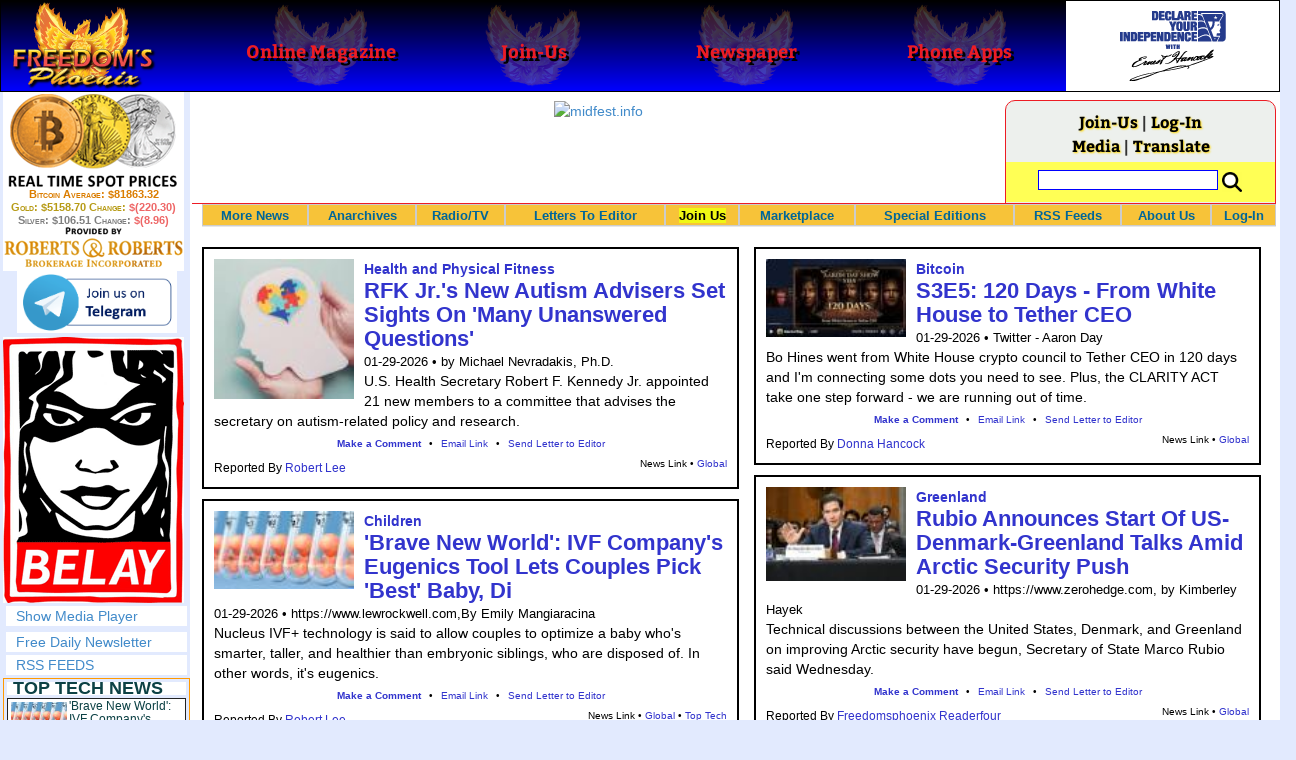

--- FILE ---
content_type: text/html; charset=utf-8
request_url: https://www.freedomsphoenix.com/?PgNo=14&Let=&EdNo=001
body_size: 186445
content:

<!DOCTYPE html>
<html >
<head>
    <meta charset="utf-8" />
    <meta name="viewport" content="width=992">
    
    <meta name="description" content="Freedoms Phoenix is reigniting the flames of Freedom, Liberty, Peace and Love by uncovering the secrets and exposing the lies all over the globe." />
    <title>Freedoms Phoenix – Your Real Global News and Politics Portal</title>
    <meta property="fb:pages" content="239305205400" />
    <link href="/Content/layout?v=7dpBIV4idHNllCZ-vJvV8xnQUpb1f6vkXH9nSCO2Yu81" rel="stylesheet"/>

    <link href="/Scripts/video-js/video-js.css" rel="stylesheet">
    <script src="/Scripts/video-js/video.js"></script>
    <script src="/Scripts/video-js/videojs-http-streaming.js"></script>
    
    
    <script>
        (function (i, s, o, g, r, a, m) {
            i['GoogleAnalyticsObject'] = r; i[r] = i[r] || function () {
                (i[r].q = i[r].q || []).push(arguments)
            }, i[r].l = 1 * new Date(); a = s.createElement(o),
                m = s.getElementsByTagName(o)[0]; a.async = 1; a.src = g; m.parentNode.insertBefore(a, m)
        })(window, document, 'script', '//www.google-analytics.com/analytics.js', 'ga');

        ga('create', 'UA-54330322-1', 'auto');
        ga('send', 'pageview');
    </script>

    <!-- HTML5 Shim and Respond.js IE8 support of HTML5 elements and media queries -->
    <!-- WARNING: Respond.js doesn't work if you view the page via file:// -->
    <!--[if lt IE 9]>
        <script src="/scripts/html5shiv.min.js"></script>
        <script src="/scripts/respond.min.js"></script>
    <![endif]-->
</head>
<body data-spy="scroll" data-target=".scrollspy">
        <header id="head" class="navbar navbar-inverse navbar-fixed-top fp-head">
            <div class="row">
                <div class="head-cell col-md-2 col-sm-3 col-xs-7"><a href="/"><div id="head-bg-site" class="head-bg"></div><h1>Freedoms Phoenix</h1></a></div>
                <div class="head-cell col-md-2 col-sm-3 hidden-xs"><a href="https://www.freedomsphoenix.com/Magazine/Issue-List.htm"><div class="head-bg"></div><h2>Online Magazine</h2></a></div>
                
                <div class="head-cell col-md-2 col-sm-3 hidden-xs"><a href="/Join"><div class="head-bg"></div><h2>Join-Us</h2></a></div>
                <div class="head-cell col-md-2 hidden-sm hidden-xs"><a href="https://www.freedomsphoenix.com/Newspaper/Newspaper-Issue-List.htm"><div class="head-bg"></div><h2>Newspaper</h2></a></div>
                <div class="head-cell col-md-2 hidden-sm hidden-xs"><a href="https://www.freedomsphoenix.com/Article/190231-2016-01-22-declare-your-independence-app-now-on-google-play.htm"><div class="head-bg"></div><h2>Phone Apps</h2></a></div>
                
                <div class="head-cell col-md-2 col-sm-3 col-xs-5 bg-white">
                    <a href="/declare-your-independence-with-ernest-hancock">
                        <div id="head-bg-dyi" class="head-bg"></div>
                        <h2 class="head-dyi">Declare Your Independence with Ernest Hancock</h2>
                    </a>
                    <p class="player-controls" style="display:none;"><span class="glyphicon glyphicon-play" style="display:none;"></span><span class="glyphicon glyphicon-pause" style="display:none;"></span></p>
                    <p class="onair">ON AIR NOW<br />Click to Play</p>
                </div>
            </div>
        </header>
<div id="wrapper">
    <!-- Sidebar -->
    <div id="sidebar-wrapper" class="fp-left">
        <div id="sidebar" class="sidebar-nav">
            <script src="//robotsandrobots.com/api/script/34"></script>
                <div id="dyi-stream-wrapper" class="text-center" style="display:none; background:#eee">
                    <video-js id="video-dyi-stream" crossorigin="anonymous"
                              width="174" controls
                              poster="//www.freedomsphoenix.com/Uploads/129/Graph/Ernie_Studio_Headshot_smaller.jpg">
                        <source src="https://liquidphoenix.alienseed.com/hls/live.m3u8" type='application/x-mpegURL' />
                    </video-js>
                    <h4 style="margin-bottom:0">Live Broadcast</h4>
                    <div style="margin-bottom:5px">
                        Watch: <a href="https://dlive.tv/ErnestHancock" target="_blank">DLive</a>
                    </div>
                </div>
            <div class="text-center">
                <a href="http://t.me/dyiweh" title="Declare Your Independence on Telegram" target="_blank">
                    <img width="160" alt="Join the Declare Your Independence channel on Telegram" src="/Content/images/telegram-join.png" style="margin-bottom:4px;" />
                </a>
            </div>
            <a href="http://pirateswithoutborders.com" target="_blank">
<img src="/Content/images/reprisal181.png" />
            </a>
            
            
            <div class="row nav" id="player-show" style="display: none;">
                <a href="#">Show Media Player</a>
            </div>
            <div id="player" style="display: none;">
                    <header>
                        <h4>Declare Your Independence</h4>
                        <p class="subheading default" id="default">Streaming Live from LRN.fm</p>
                        <p class="subheading meta" style="display:none;">Streaming Live from LRN.fm</p>
                    </header>

                <div id="audio-wrapper">
                    <audio id="lrn" src="https://streams.freetalklive.com:8443/lrn64" controls="controls"  preload="none"></audio>
                </div>
                <p><a href="#" id="player-pop-out">Pop Out Audio Window</a></p>
                
            </div>
            <div class="row nav">
            </div>
            <div class="row nav">
                <a href="https://www.freedomsphoenix.com/Secure/Join-Us.htm">Free Daily Newsletter</a><br />
            </div>
            <div class="row nav">
                <a href="https://www.freedomsphoenix.com/RSS/RSS-Feed.xml">RSS FEEDS</a>
            </div>
            <section title="Top Links" class="top-links">
    <div class="row">
        <span class="title" style="font-size:large"><a href="https://www.freedomsphoenix.com/Subjects/TopTech">TOP TECH NEWS</a></span>
    </div>
        <div class="row top-link" data-rankno="776101">
            
    <a title="&#39;Brave New World&#39;: IVF Company&#39;s Eugenics Tool Lets Couples Pick &#39;Best&#39; Baby, Di" href="/News/390567-2026-01-29-brave-new-world-ivf-companys-eugenics-tool-lets-couples-pick.htm">
        <img alt="Article Image" align="left" src="https://www.freedomsphoenix.com/Uploads/Pix/522-0129150623.jpg">
    </a>

            <a href="/News/390567-2026-01-29-brave-new-world-ivf-companys-eugenics-tool-lets-couples-pick.htm" itemprop="url" title="Nucleus IVF+ technology is said to allow couples to optimize a baby who&#39;s smarter, taller, and healthier than embryonic siblings, who are disposed of. In other words, it&#39;s eugenics.">&#39;Brave New World&#39;: IVF Company&#39;s Eugenics Tool Lets Couples Pick &#39;Best&#39; Baby, Di</a>
        </div>
        <div class="row top-link" data-rankno="776067">
            
    <a title=" The smartphone just fired a warning shot at the camera industry.
" href="/News/390554-2026-01-29-the-smartphone-just-fired-a-warning-shot-at-the-camera.htm">
        <img alt="Article Image" align="left" src="https://www.freedomsphoenix.com/Uploads/Pix/687-0129075721.jpg">
    </a>

            <a href="/News/390554-2026-01-29-the-smartphone-just-fired-a-warning-shot-at-the-camera.htm" itemprop="url" title="A phone with a detachable, pro-grade camera lens.

Snaps on with magnets. Yes, magnets."> The smartphone just fired a warning shot at the camera industry.
</a>
        </div>
        <div class="row top-link" data-rankno="776056">
            
    <a title=" A revolutionary breakthrough in dental science is changing how we fight tooth decay" href="/News/390549-2026-01-29-a-revolutionary-breakthrough-in-dental-science-is-changing-how-we.htm">
        <img alt="Article Image" align="left" src="https://www.freedomsphoenix.com/Uploads/Pix/687-0129074433.jpg">
    </a>

            <a href="/News/390549-2026-01-29-a-revolutionary-breakthrough-in-dental-science-is-changing-how-we.htm" itemprop="url" title="
Scientists have developed a gel that can naturally regrow tooth enamel and repair damage caused by cavities. Unlike traditional treatments that rely on fillings or invasive procedures, this gel works at the microscopic level to restore teeth from w"> A revolutionary breakthrough in dental science is changing how we fight tooth decay</a>
        </div>
        <div class="row top-link" data-rankno="776050">
            
    <a title=" Docan Energy &quot;Panda&quot;: 32kWh for $2,530! " href="/News/390546-2026-01-29-docan-energy-panda-32kwh-for-2-530.htm">
        <img alt="Article Image" align="left" src="https://www.freedomsphoenix.com/Uploads/Pix/687-0129073030.jpg">
    </a>

            <a href="/News/390546-2026-01-29-docan-energy-panda-32kwh-for-2-530.htm" itemprop="url" title=""> Docan Energy &quot;Panda&quot;: 32kWh for $2,530! </a>
        </div>
        <div class="row top-link" data-rankno="775848">
            
    <a title="Rugged phone with multi-day battery life doubles as a 1080p projector" href="/News/390470-2026-01-28-rugged-phone-with-multi-day-battery-life-doubles-as-a.htm">
        <img alt="Article Image" align="left" src="https://www.freedomsphoenix.com/Uploads/Pix/522-0128061443.jpg">
    </a>

            <a href="/News/390470-2026-01-28-rugged-phone-with-multi-day-battery-life-doubles-as-a.htm" itemprop="url" title="Until just a couple of years ago, the rugged phone category was almost exclusively about military-grade durability and water resistance for use in the field. ">Rugged phone with multi-day battery life doubles as a 1080p projector</a>
        </div>
        <div class="row top-link" data-rankno="775683">
            
    <a title="4 Sisters Invent Electric Tractor with Mom and Dad and it&#39;s Selling in 5 Countries" href="/News/390404-2026-01-26-4-sisters-invent-electric-tractor-with-mom-and-dad-and.htm">
        <img alt="Article Image" align="left" src="https://www.freedomsphoenix.com/Uploads/Pix/533-0126134359.jpg">
    </a>

            <a href="/News/390404-2026-01-26-4-sisters-invent-electric-tractor-with-mom-and-dad-and.htm" itemprop="url" title="A big Swiss family has invented Europe&#39;s first all-electric, solar-assisted tractor, and is now selling the vehicle in 5 countries.

">4 Sisters Invent Electric Tractor with Mom and Dad and it&#39;s Selling in 5 Countries</a>
        </div>
        <div class="row top-link" data-rankno="775660">
            
    <a title="Lab–grown LIFE takes a major step forward – as scientists use AI to create a virus never seen be" href="/News/390396-2026-01-26-lab-grown-life-takes-a-major-step-forward-as-scientists.htm">
        <img alt="Article Image" align="left" src="https://www.freedomsphoenix.com/Uploads/Pix/533-0126132329.jpg">
    </a>

            <a href="/News/390396-2026-01-26-lab-grown-life-takes-a-major-step-forward-as-scientists.htm" itemprop="url" title="Lab–grown life has taken a major leap forward as scientists use AI to create a new virus that has never been seen before.

">Lab–grown LIFE takes a major step forward – as scientists use AI to create a virus never seen be</a>
        </div>
        <div class="row top-link" data-rankno="775634">
            
    <a title="Donut Lab Says It Cracked Solid-State Batteries. Experts Have Questions." href="/News/390387-2026-01-26-donut-lab-says-it-cracked-solid-state-batteries-experts-have.htm">
        <img alt="Article Image" align="left" src="https://www.freedomsphoenix.com/Uploads/Pix/533-0126125713.jpg">
    </a>

            <a href="/News/390387-2026-01-26-donut-lab-says-it-cracked-solid-state-batteries-experts-have.htm" itemprop="url" title="A small Finland-based startup claims to have made a big, solid-state battery breakthrough. Now, the industry is asking for proof.">Donut Lab Says It Cracked Solid-State Batteries. Experts Have Questions.</a>
        </div>
        <div class="row top-link" data-rankno="775640">
            
    <a title="New Electric &#39;Donut Motor&#39; Makes 856 HP but Weighs Just 88 Pounds" href="/News/390389-2026-01-26-new-electric-donut-motor-makes-856-hp-but-weighs-just.htm">
        <img alt="Article Image" align="left" src="https://www.freedomsphoenix.com/Uploads/Pix/533-0126130121.jpg">
    </a>

            <a href="/News/390389-2026-01-26-new-electric-donut-motor-makes-856-hp-but-weighs-just.htm" itemprop="url" title="Donut Lab&#39;s new electric motor has a better power-to-weight ratio than Koenigsegg&#39;s Dark Matter motor, and is fully integrated into the wheel.
">New Electric &#39;Donut Motor&#39; Makes 856 HP but Weighs Just 88 Pounds</a>
        </div>
        <div class="row top-link" data-rankno="775430">
            
    <a title="Researchers who discovered the master switch that prevents the human immune system..." href="/News/390304-2026-01-24-researchers-who-discovered-the-master-switch-that-prevents-the-human.htm">
        <img alt="Article Image" align="left" src="https://www.freedomsphoenix.com/Uploads/Pix/687-0124105938.jpg">
    </a>

            <a href="/News/390304-2026-01-24-researchers-who-discovered-the-master-switch-that-prevents-the-human.htm" itemprop="url" title="...from attacking itself.
">Researchers who discovered the master switch that prevents the human immune system...</a>
        </div>
        <div class="row top-link" data-rankno="774749">
            
    <a title="The day of the tactical laser weapon arrives" href="/News/390026-2026-01-18-the-day-of-the-tactical-laser-weapon-arrives.htm">
        <img alt="Article Image" align="left" src="https://www.freedomsphoenix.com/Uploads/Pix/533-0118152609.jpg">
    </a>

            <a href="/News/390026-2026-01-18-the-day-of-the-tactical-laser-weapon-arrives.htm" itemprop="url" title="The future arrived on December 28, 2025 as the Israeli Defense Force (IDF) announced that Iron Beam became the first high-energy tactical laser weapon to be fully integrated and cleared for operations in a national defense array. And it&#39;s not alone.">The day of the tactical laser weapon arrives</a>
        </div>
        <div class="row top-link" data-rankno="774692">
            
    <a title="&#39;ELITE&#39;: The Palantir App ICE Uses to Find Neighborhoods to Raid" href="/News/390004-2026-01-18-elite-the-palantir-app-ice-uses-to-find-neighborhoods-to.htm">
        <img alt="Article Image" align="left" src="https://www.freedomsphoenix.com/Uploads/Pix/533-0118120657.jpg">
    </a>

            <a href="/News/390004-2026-01-18-elite-the-palantir-app-ice-uses-to-find-neighborhoods-to.htm" itemprop="url" title="Internal ICE material and testimony from an official obtained by 404 Media provides the clearest link yet between the technological infrastructure Palantir is building for ICE and the agency&#39;s activities on the ground.">&#39;ELITE&#39;: The Palantir App ICE Uses to Find Neighborhoods to Raid</a>
        </div>
</section>

            <div class="row">
                


            </div>
            <div class="row nav">
                <a href="/Letter">Write a Letter</a>
            </div>
            <div class="row nav">
                <a href="https://www.freedomsphoenix.com/Report-the-News.htm">Be a Reporter</a>
            </div>
            <div class="row nav">
                <a href="https://www.freedomsphoenix.com/List-of-Letters.htm">Letters To The Editor</a>
            </div>
            <div class="row nav">
                <a href="https://www.freedomsphoenix.com/Subjects/00219-LAST-freedomsphoenix-tutorials.htm">Tutorials</a>
            </div>
            <div class="row nav">
                <a href="https://www.freedomsphoenix.com/Advertising-Rates.htm">Advertise</a>
            </div>
            <div class="row nav">
                <a href="https://www.freedomsphoenix.com/Page-Two.htm">More News / Page 2</a>
            </div>

            <div class="ad">
                <a class="ad-link" href="https://www.freedomsphoenix.com/SendTo.htm?AdNo=1763&amp;EdNo=1" target="_blank"><img alt="TheHomeSchoolerDepot" height="600" src="https://www.freedomsphoenix.com/_Ads/Graphics/Tim-Gustafson-002.png" width="160"></img></a>


            </div>
            <div class="ad">
                <a class="ad-link" href="https://www.freedomsphoenix.com/SendTo.htm?AdNo=1601&amp;EdNo=1" target="_blank"><img alt="MemberSubscribe" height="600" src="https://www.freedomsphoenix.com/_Ads/Graphics/Ernest-Hancock-044.png" width="160"></img></a>


            </div>
            <div class="ad">
                <a class="ad-link" href="https://www.freedomsphoenix.com/SendTo.htm?AdNo=1710&amp;EdNo=1" target="_blank"><img alt="AzureStandard" height="600" src="https://www.freedomsphoenix.com/_Ads/Graphics/Maria-Santillanes-007.png" width="160"></img></a>


            </div>
            
        </div>
    </div>
    <!-- /#sidebar-wrapper -->
    <!-- Page Content -->
    <div id="page-content-wrapper">
        <div class="container-fluid">
            <div class="row">
                <div class="col-sm-12">
                    <div class="row fp-main-top">
                        <div class="col-md-9 col-sm-12 col-xs-12 top-ad">
                            <a class="ad-link" href="https://www.freedomsphoenix.com/SendTo.htm?AdNo=1570&amp;EdNo=1" target="_blank"><img alt="midfest.info" height="90" src="https://www.freedomsphoenix.com/_Ads/Graphics/Ernest-Hancock-092.jpg" width="728"></img></a>


                        </div>
                            <div class="col-md-3 col-sm-3 hidden-xs box">
                                <div class="row" style="margin-top: -5px">
<a href="/Join">Join-Us</a>                                         |
<a href="https://www.freedomsphoenix.com/Secure/Log-In.htm">Log-In</a>                                </div>
                                <div class="row" style="margin-top: -8px">
                                    <a href="/Forum">Media</a>
                                                                             | <a href="https://translate.google.com/translate?hl=en&sl=auto&tl=es&u=https%3a%2f%2fwww.freedomsphoenix.com%2f%3fPgNo%3d14%26Let%3d%26EdNo%3d001" target="_blank">Translate</a>

                                </div>
                                <div class="row" style="padding-top: 8px; background-color: #FFFF55">
                                    <form action="https://www.freedomsphoenix.com/Search-Site.htm" method="POST">
                                        <div id="TopSearchBox" style="display: block; width: 90%; margin: 0 5%">
                                            <input type="text" name="SearchText" size="10" style="font-family: Arial; font-size: 9pt; border: 1px solid #0000FF; padding: 1px 3px; width: 75%; min-width: 60px; max-width: 180px; max-height: 20px; vertical-align: top; margin: 0 0 5px 0" />
                                            <input type="image" name="SearchBoxGo" style="width: 25%; max-width: 20px;" src="/Content/images/Search-Icon-30x30.png" />
                                        </div>
                                    </form>
                                </div>
                                
                            </div>
                    </div>
                </div>
            </div>

            <div class="body-content">
                <main id="main" role="main">
                    



<div class="navbar navbar-default navbar-static-top  " id="fp-nav">
    <div class="navbar-header">
        <button type="button" class="navbar-toggle" data-toggle="collapse" data-target=".navbar-static-top .navbar-collapse">
            <h4 style="display:inline-block; padding:0 0 0 15px; margin:0; vertical-align:top;">MENU</h4>
            <div style="float:left">
                <span class="icon-bar"></span>
                <span class="icon-bar"></span>
                <span class="icon-bar"></span>
            </div>
        </button>
    </div>
    <div class="navbar-collapse collapse">
        <div class="container">
            <ul class="nav navbar-nav">
                <li>
                    <div class="dropdown hidden-sm hidden-xs">
                        <a href="/">More News</a>
                        <ul class="dropdown-menu sub-menu">
                            <li><a href="https://www.freedomsphoenix.com/Page-Two.htm">Page Two</a></li>
                            <li><a href="https://www.freedomsphoenix.com/Current-News-List.htm">News Links</a></li>
                        </ul>
                    </div>
                </li>
                <li>
                    <div class="dropdown">
                        <a href="/Articles-List.htm">Anarchives</a>
                        <ul class="dropdown-menu sub-menu">
                            <li><a href="/Search-Page.htm">Search by Keyword</a></li>
                            <li><a href="https://www.freedomsphoenix.com/Contents-List.htm">Contents By Subject</a></li>
                            <li><a href="/Radio-TV-Archives.htm">Radio/TV Shows</a></li>
                            <li><a href="/Articles-List.htm">Feature Articles</a></li>
                            <li><a href="/Editorials-List.htm">Opinion Columns</a></li>
                            <li><a href="https://www.freedomsphoenix.com/Current-News-List.htm">News Stories</a></li>
                            <li><a href="/Newsletters-List.htm">Newsletters List</a></li>
                            <li><a href="/Reference-List.htm?EdNo=001">Reference Links</a></li>
                        </ul>
                    </div>
                </li>
                <li>
                    <div class="dropdown">
                        <a href="/Radio-TV-Archives.htm">Radio/TV</a>
                        <ul class="dropdown-menu sub-menu">
                            <li><a href="/Program-Page.htm?No=0001">Declare Your Independence with Ernest Hancock</a></li>
                        </ul>
                    </div>
                </li>
                <li>
                    <div class="dropdown">
                        <a href="/List-of-Letters.htm">Letters To Editor</a>
                        <ul class="dropdown-menu sub-menu">
                            <li><a href="https://www.freedomsphoenix.com/List-of-Letters.htm">List of Letters</a></li>
                            <li><a href="/Letter">Write a Letter</a></li>
                        </ul>
                    </div>
                </li>
                <li class="an">
                    <div class="dropdown">
<a href="https://www.freedomsphoenix.com/Secure/Join-Us.htm?AddFrom=JoinUs">Join Us</a>                        <ul class="dropdown-menu sub-menu">
                            
                            <li class="an">
<a href="https://www.freedomsphoenix.com/Secure/Join-Us.htm?AddFrom=JoinUs">Membership Sign-up (free)</a>                            </li>
                            <li>
<a href="https://www.freedomsphoenix.com/Secure/Join-Us.htm?AddFrom=JoinUs">Be a Reporter</a>                            </li>
                            <li><a href="https://www.freedomsphoenix.com/Secure/Join-Us.htm?AddFrom=JoinUs">Be a Writer</a></li>
                        <li><a href="https://www.freedomsphoenix.com/Secure/Contributions.htm">Contribute Funding</a></li>
                        <li><a href="/Link-To-Us.htm">Link To Us</a></li>
                        <li><a href="https://www.freedomsphoenix.com/Advertising-Rates.htm">Advertise</a></li>
                    </ul>
                    </div>
                </li>
                <li>
                    <div class="dropdown">
                        <a href="/Market/Marketplace.htm">Marketplace</a>
                        <ul class="dropdown-menu sub-menu">
                            <li><a href="/Market/Marketplace.htm">Buy Stuff - Sell Stuff</a></li>
                            <li><a target="_blank" href="http://www.cafepress.com/freedomsphoenix">Store on CafePress.com</a></li>
                        </ul>
                    </div>
                </li>
                <li>
                    <div class="dropdown hidden-sm">
                        <a href="#" class="dropdown-toggle" data-toggle="dropdown">Special Editions</a>
                        <ul class="dropdown-menu sub-menu comp">
                            <li><a href="/Front-Page.htm?EdNo=001">Global</a></li>
                            <li><a href="/Front-Page.htm?EdNo=255">Due Diligence</a></li>
                            <li><a href="/Front-Page.htm?EdNo=253">Love Bus Liberty Tour</a></li>
                            <li><a href="/Front-Page.htm?EdNo=250">Vaccine Education Summit</a></li>
                            <li><a href="/Front-Page.htm?EdNo=247">Bitcoin Summit</a></li>
                            <li><a href="/Front-Page.htm?EdNo=002">US-Arizona</a></li>
                            <li><a href="/Front-Page.htm?EdNo=044">US-Tennessee</a></li>
                            <li><a href="/Front-Page.htm?EdNo=200">Ernie's Favorites</a></li>
                            <li><a href="/Front-Page.htm?EdNo=202">THE R3VOLUTION CONTINUES</a></li>
                            <li><a href="/Front-Page.htm?EdNo=215">"It's Not My Debt"</a></li>
                            <li><a href="/Front-Page.htm?EdNo=216">Fascist Nation's Favorites</a></li>
                            <li><a href="/Front-Page.htm?EdNo=218">Surviving the Greatest Depression</a></li>
                            <li><a href="/Front-Page.htm?EdNo=221">The Only Solution - Direct Action Revolution</a></li>
                            <li><a href="/Front-Page.htm?EdNo=222">Western Libertarian</a></li>
                            <li><a href="/Front-Page.htm?EdNo=224">S.A.F.E. - Second Amendment is For Everyone </a></li>
                            <li><a href="/Front-Page.htm?EdNo=225">Freedom Summit</a></li>
                            <li><a href="/Front-Page.htm?EdNo=226">Declare Your Independence</a></li>
                            <li><a href="/Front-Page.htm?EdNo=229">FreedomsPhoenix Speakers Bureau</a></li>
                            <li><a href="/Front-Page.htm?EdNo=233">Wallet Voting</a></li>
                            <li><a href="/Front-Page.htm?EdNo=237">Harhea Phoenix</a></li>
                            <li><a href="/Front-Page.htm?EdNo=240">Black Market Friday</a></li>
                        </ul>
                    </div>
                </li>
                <li>
                    <div class="dropdown">
                        <a href="#" class="dropdown-toggle" data-toggle="dropdown">RSS Feeds</a>
                        <ul class="dropdown-menu sub-menu">
                            <li><a href="/RSS/RSS-Feed.xml?EdNo=001&Page=Art">Articles Feed</a></li>
                            <li><a href="/RSS/RSS-Feed.xml?EdNo=001&Page=Col">Opinions Feed</a></li>
                            <li><a href="/RSS/RSS-Feed.xml?EdNo=001&Page=Med">Media Feed</a></li>
                            <li><a href="/RSS/News-Feed.xml">Newsletter Feed</a></li>
                            <li><a href="/RSS/Top-News-Feed.xml">Top News Feed</a></li>
                            <li><a href="/RSS/Top-News-Feed.xml">Smartphone Feed</a></li>
                            <li><a href="/RSS/Pod-Cast-Feed.xml">Podcast Feed</a></li>
                        </ul>
                    </div>
                </li>
                <li>
                    <div class="dropdown">
                        <a href="/About-Us.htm">About Us</a>
                        <ul class="dropdown-menu sub-menu">
                            <li><a href="/About-Us.htm">About Us</a></li>
                            <li><a href="/Contact-Us.htm">Contact Us</a></li>
                            <li><a href="/Terms-of-Use.htm">Terms of Use</a></li>
                            <li><a href="/Privacy-Policy.htm">Privacy Policy</a></li>
                            <li><a href="/Writers-List.htm">Writers List</a></li>
                        </ul>
                    </div>
                </li>
                <li class="hidden-xs hidden-sm">
                    <div>
<a href="https://www.freedomsphoenix.com/Secure/Log-In.htm">Log-In</a>                    </div>
                </li>
            </ul>
        </div>
    </div>
</div>


<section class="main-info">
    <div class="summary-column info-left col-xs-6">

                    <div class="summary col-sm-12">
                
<article class="info-news" data-infono="390564" itemscope itemtype="http://schema.org/Article">

        <header>

    <a title="RFK Jr.&#39;s New Autism Advisers Set Sights On &#39;Many Unanswered Questions&#39;" href="/News/390564-2026-01-29-rfk-jr-s-new-autism-advisers-set-sights-on-many.htm">
        <img alt="Article Image" align="left" src="https://www.freedomsphoenix.com/Uploads/Pix/522-0129145905.jpg">
    </a>
                                <div class="category">
                        <a href="/Subjects/00010-LAST-health-and-physical-fitness.htm" rel="category" itemprop="about">
                            Health and Physical Fitness
                        </a>
                    </div>
                        <h1 itemprop="headline">
                <a href="/News/390564-2026-01-29-rfk-jr-s-new-autism-advisers-set-sights-on-many.htm" itemprop="url">RFK Jr.&#39;s New Autism Advisers Set Sights On &#39;Many Unanswered Questions&#39;</a>
            </h1>
                <small class="cite"><time pubdate datetime="01-29-2026">01-29-2026</time> • <span itemprop="citation">by Michael Nevradakis, Ph.D.</span></small>
        </header>
    <p itemprop="description">U.S. Health Secretary Robert F. Kennedy Jr. appointed 21 new members to a committee that advises the secretary on autism-related policy and research.</p>
<footer>
    
        <meta itemprop="interactionCount" content="UserComments:0" />
        <div class="links">
            <b><a href="/Forum/Add?EdNo=001&amp;Type=News&amp;Info=390564">Make a Comment</a></b>
            •
            <a href="https://www.freedomsphoenix.com/Email-Story.htm?EdNo=001&amp;Info=0776092">Email Link</a>
            •
            <a href="/Letter?EdNo=001&amp;Info=0776092">Send Letter to Editor</a>
            
        </div>
        <small class="pull-right">
            News Link •
                <a href="Front-Page.htm?EdNo=001">Global</a>
                    </small>
            <span class="reporter">
            Reported By <a href="/Writer-Bio-Page.htm?EditNo=522" rel="author" itemprop="creator" title="Visit editor bio page">
    Robert Lee
</a>


        </span>
</footer>
</article>

            </div>
            <div class="summary col-sm-12">
                
<article class="info-news" data-infono="390567" itemscope itemtype="http://schema.org/Article">

        <header>

    <a title="&#39;Brave New World&#39;: IVF Company&#39;s Eugenics Tool Lets Couples Pick &#39;Best&#39; Baby, Di" href="/News/390567-2026-01-29-brave-new-world-ivf-companys-eugenics-tool-lets-couples-pick.htm">
        <img alt="Article Image" align="left" src="https://www.freedomsphoenix.com/Uploads/Pix/522-0129150623.jpg">
    </a>
                                <div class="category">
                        <a href="/Subjects/00492-LAST-children.htm" rel="category" itemprop="about">
                            Children
                        </a>
                    </div>
                        <h1 itemprop="headline">
                <a href="/News/390567-2026-01-29-brave-new-world-ivf-companys-eugenics-tool-lets-couples-pick.htm" itemprop="url">&#39;Brave New World&#39;: IVF Company&#39;s Eugenics Tool Lets Couples Pick &#39;Best&#39; Baby, Di</a>
            </h1>
                <small class="cite"><time pubdate datetime="01-29-2026">01-29-2026</time> • <span itemprop="citation">https://www.lewrockwell.com,By Emily Mangiaracina</span></small>
        </header>
    <p itemprop="description">Nucleus IVF+ technology is said to allow couples to optimize a baby who's smarter, taller, and healthier than embryonic siblings, who are disposed of. In other words, it's eugenics.</p>
<footer>
    
        <meta itemprop="interactionCount" content="UserComments:0" />
        <div class="links">
            <b><a href="/Forum/Add?EdNo=001&amp;Type=News&amp;Info=390567">Make a Comment</a></b>
            •
            <a href="https://www.freedomsphoenix.com/Email-Story.htm?EdNo=001&amp;Info=0776101">Email Link</a>
            •
            <a href="/Letter?EdNo=001&amp;Info=0776101">Send Letter to Editor</a>
            
        </div>
        <small class="pull-right">
            News Link •
                <a href="Front-Page.htm?EdNo=001">Global</a>
                             •
<a href="https://www.freedomsphoenix.com/Subjects/TopTech">Top Tech</a>        </small>
            <span class="reporter">
            Reported By <a href="/Writer-Bio-Page.htm?EditNo=522" rel="author" itemprop="creator" title="Visit editor bio page">
    Robert Lee
</a>


        </span>
</footer>
</article>

            </div>
            <div class="summary col-sm-12">
                
<article class="info-news" data-infono="390561" itemscope itemtype="http://schema.org/Article">

        <header>

    <a title="Doug Casey on Venezuela, Oil, and America&#39;s Bid to Push China Out of Its Backyard" href="/News/390561-2026-01-29-doug-casey-on-venezuela-oil-and-americas-bid-to-push.htm">
        <img alt="Article Image" align="left" src="https://www.freedomsphoenix.com/Uploads/Pix/687-0129104451.jpg">
    </a>
                                <div class="category">
                        <a href="/Subjects/00494-LAST-venezuela.htm" rel="category" itemprop="about">
                            Venezuela
                        </a>
                    </div>
                        <h1 itemprop="headline">
                <a href="/News/390561-2026-01-29-doug-casey-on-venezuela-oil-and-americas-bid-to-push.htm" itemprop="url">Doug Casey on Venezuela, Oil, and America&#39;s Bid to Push China Out of Its Backyard</a>
            </h1>
                <small class="cite"><time pubdate datetime="01-29-2026">01-29-2026</time> • <span itemprop="citation">International Man - Doug Casey</span></small>
        </header>
    <p itemprop="description">What is the real objective of the US involvement in Venezuela?</p>
<footer>
    
        <meta itemprop="interactionCount" content="UserComments:0" />
        <div class="links">
            <b><a href="/Forum/Add?EdNo=001&amp;Type=News&amp;Info=390561">Make a Comment</a></b>
            •
            <a href="https://www.freedomsphoenix.com/Email-Story.htm?EdNo=001&amp;Info=0776083">Email Link</a>
            •
            <a href="/Letter?EdNo=001&amp;Info=0776083">Send Letter to Editor</a>
            
        </div>
        <small class="pull-right">
            News Link •
                <a href="Front-Page.htm?EdNo=001">Global</a>
                    </small>
            <span class="reporter">
            Reported By <a href="/Writer-Bio-Page.htm?EditNo=687" rel="author" itemprop="creator" title="Visit editor bio page">
    Donna Hancock
</a>


        </span>
</footer>
</article>

            </div>
            <div class="summary col-sm-12">
                
<article class="info-news" data-infono="390574" itemscope itemtype="http://schema.org/Article">

        <header>

    <a title="Shutdown Looms As Senate Dems Formally Blocks Govt Funding Bill" href="/News/390574-2026-01-29-shutdown-looms-as-senate-dems-formally-blocks-govt-funding-bill.htm">
        <img alt="Article Image" align="left" src="https://www.freedomsphoenix.com/Uploads/Pix/533-0129161004.jpg">
    </a>
                                <div class="category">
                        <a href="/Subjects/00341-LAST-government-debt-financing.htm" rel="category" itemprop="about">
                            Government Debt &amp; Financing
                        </a>
                    </div>
                        <h1 itemprop="headline">
                <a href="/News/390574-2026-01-29-shutdown-looms-as-senate-dems-formally-blocks-govt-funding-bill.htm" itemprop="url">Shutdown Looms As Senate Dems Formally Blocks Govt Funding Bill</a>
            </h1>
                <small class="cite"><time pubdate datetime="01-29-2026">01-29-2026</time> • <span itemprop="citation">https://www.zerohedge.com, by Tyler Durden</span></small>
        </header>
    <p itemprop="description">Update (1220ET): As expected, Senate Democrats have just formally blocked a package of government funding bills from advancing.

</p>
<footer>
    
        <meta itemprop="interactionCount" content="UserComments:0" />
        <div class="links">
            <b><a href="/Forum/Add?EdNo=001&amp;Type=News&amp;Info=390574">Make a Comment</a></b>
            •
            <a href="https://www.freedomsphoenix.com/Email-Story.htm?EdNo=001&amp;Info=0776121">Email Link</a>
            •
            <a href="/Letter?EdNo=001&amp;Info=0776121">Send Letter to Editor</a>
            
        </div>
        <small class="pull-right">
            News Link •
                <a href="Front-Page.htm?EdNo=001">Global</a>
                    </small>
            <span class="reporter">
            Reported By <a href="/Writer-Bio-Page.htm?EditNo=533" rel="author" itemprop="creator" title="Visit editor bio page">
    Freedomsphoenix Readerfour
</a>


        </span>
</footer>
</article>

            </div>
            <div class="summary col-sm-12">
                
<article class="info-radio" data-infono="390541" itemscope itemtype="http://schema.org/Article">

        <header>

    <a title="2026-01-29 Ernest Hancock interviews Al Liebl (The VettID Project) (MP3&amp;4)" href="/Media/390541-2026-01-28-2026-01-29-ernest-hancock-interviews-al-liebl-the-vettid.htm">
        <img alt="Article Image" align="left" src="https://www.freedomsphoenix.com/images/Media-Logos/Pix/DYIwEH-Radio-Show-Pix.jpg">
    </a>
                            <div class="category">
                    <a title="Declare Your Independence with Ernest Hancock - Radio program archives" href="/Program-Page.htm?No=1" itemprop="about">Declare Your Independence with Ernest Hancock - Radio</a>
                </div>
                    <span class="cite">
                        Host:
                            <a href="/Writer-Bio-Page.htm?EditNo=001" rel="author"> Ernest Hancock</a>
                    </span>
                        <h1 itemprop="headline">
                <a href="/Media/390541-2026-01-28-2026-01-29-ernest-hancock-interviews-al-liebl-the-vettid.htm" itemprop="url">2026-01-29 Ernest Hancock interviews Al Liebl (The VettID Project) (MP3&amp;4)</a>
            </h1>
                <span class="cite">Program Date: <time itemprop="datePublished" pubdate datetime="01-28-2026">01-28-2026</time></span>
        </header>
    <p itemprop="description">Al Liebl (Founder of The VettID Project) discusses his open source Personal Security Service, a member-owned cooperative where even they can't access your data</p>
<footer>
    
        <meta itemprop="interactionCount" content="UserComments:0" />
        <div class="links">
            <b><a href="/Forum/Add?EdNo=001&amp;Type=Media&amp;Info=390541">Make a Comment</a></b>
            •
            <a href="https://www.freedomsphoenix.com/Email-Story.htm?EdNo=001&amp;Info=0776035">Email Link</a>
            •
            <a href="/Letter?EdNo=001&amp;Info=0776035">Send Letter to Editor</a>
            
                 •
<a href="https://www.freedomsphoenix.com/Print-Page.htm?EdNo=001&amp;Info=0776035">View for Print</a>        </div>
        <small class="pull-right">
            Radio/TV •
                <a href="/Subjects/00189-LAST-declare-your-independence-with-ernest-hancock.htm" itemprop="about" rel="category">
                    Declare Your Independence with Ernest Hancock
                </a>
                    </small>
    </footer>
</article>

            </div>
                <div class="summary col-sm-12">
                    <div class="info-donate">
                        <span class="title">HELP FUND FREEDOM'S PHOENIX!</span>
                        <a href="https://www.freedomsphoenix.com/Secure/Contributions.htm" title="Support Freedoms Phoenix">Make a one-time or periodic contribution.</a>
                        <span>Use your credit card or PayPal account.</span>
                    </div>
                </div>
            <div class="summary col-sm-12">
                
<article class="info-news" data-infono="390584" itemscope itemtype="http://schema.org/Article">

        <header>

    <a title="Damning new video shows Alex Pretti running at ICE agents and screaming in their faces before..." href="/News/390584-2026-01-29-damning-new-video-shows-alex-pretti-running-at-ice-agents.htm">
        <img alt="Article Image" align="left" src="https://www.freedomsphoenix.com/Uploads/Pix/533-0129163650.jpg">
    </a>
                                <div class="category">
                        <a href="/Subjects/00639-LAST-investigations.htm" rel="category" itemprop="about">
                            Investigations
                        </a>
                    </div>
                        <h1 itemprop="headline">
                <a href="/News/390584-2026-01-29-damning-new-video-shows-alex-pretti-running-at-ice-agents.htm" itemprop="url">Damning new video shows Alex Pretti running at ICE agents and screaming in their faces before...</a>
            </h1>
                <small class="cite"><time pubdate datetime="01-29-2026">01-29-2026</time> • <span itemprop="citation">https://www.dailymail.co, By STEPHEN M. LEPORE</span></small>
        </header>
    <p itemprop="description">Damning new video shows Alex Pretti running at ICE agents and screaming in their faces before smashing feds' tail light
</p>
<footer>
    
        <meta itemprop="interactionCount" content="UserComments:0" />
        <div class="links">
            <b><a href="/Forum/Add?EdNo=001&amp;Type=News&amp;Info=390584">Make a Comment</a></b>
            •
            <a href="https://www.freedomsphoenix.com/Email-Story.htm?EdNo=001&amp;Info=0776150">Email Link</a>
            •
            <a href="/Letter?EdNo=001&amp;Info=0776150">Send Letter to Editor</a>
            
        </div>
        <small class="pull-right">
            News Link •
                <a href="Front-Page.htm?EdNo=001">Global</a>
                    </small>
            <span class="reporter">
            Reported By <a href="/Writer-Bio-Page.htm?EditNo=533" rel="author" itemprop="creator" title="Visit editor bio page">
    Freedomsphoenix Readerfour
</a>


        </span>
</footer>
</article>

            </div>
            <div class="summary col-sm-12">
                
<article class="info-news" data-infono="390571" itemscope itemtype="http://schema.org/Article">

        <header>

    <a title="Homan Seeks Cooperation In Minnesota: Vows &#39;Drawdown&#39; On Streets In Exchange..." href="/News/390571-2026-01-29-homan-seeks-cooperation-in-minnesota-vows-drawdown-on-streets-in.htm">
        <img alt="Article Image" align="left" src="https://www.freedomsphoenix.com/Uploads/Pix/533-0129160451.jpg">
    </a>
                                <div class="category">
                        <a href="/Subjects/00655-LAST-minnesota.htm" rel="category" itemprop="about">
                            Minnesota
                        </a>
                    </div>
                        <h1 itemprop="headline">
                <a href="/News/390571-2026-01-29-homan-seeks-cooperation-in-minnesota-vows-drawdown-on-streets-in.htm" itemprop="url">Homan Seeks Cooperation In Minnesota: Vows &#39;Drawdown&#39; On Streets In Exchange...</a>
            </h1>
                <small class="cite"><time pubdate datetime="01-29-2026">01-29-2026</time> • <span itemprop="citation">https://www.zerohedge.com, by Tyler Durden</span></small>
        </header>
    <p itemprop="description">Homan Seeks Cooperation In Minnesota: Vows 'Drawdown' On Streets In Exchange For Jail-Based ICE Ops
</p>
<footer>
    
        <meta itemprop="interactionCount" content="UserComments:0" />
        <div class="links">
            <b><a href="/Forum/Add?EdNo=001&amp;Type=News&amp;Info=390571">Make a Comment</a></b>
            •
            <a href="https://www.freedomsphoenix.com/Email-Story.htm?EdNo=001&amp;Info=0776113">Email Link</a>
            •
            <a href="/Letter?EdNo=001&amp;Info=0776113">Send Letter to Editor</a>
            
        </div>
        <small class="pull-right">
            News Link •
                <a href="Front-Page.htm?EdNo=001">Global</a>
                    </small>
            <span class="reporter">
            Reported By <a href="/Writer-Bio-Page.htm?EditNo=533" rel="author" itemprop="creator" title="Visit editor bio page">
    Freedomsphoenix Readerfour
</a>


        </span>
</footer>
</article>

            </div>
            <div class="summary col-sm-12">
                
<article class="info-news" data-infono="390585" itemscope itemtype="http://schema.org/Article">

        <header>

    <a title="Scam mafia kingpins put to death: China executes family behind empire that duped international..." href="/News/390585-2026-01-29-scam-mafia-kingpins-put-to-death-china-executes-family-behind.htm">
        <img alt="Article Image" align="left" src="https://www.freedomsphoenix.com/Uploads/Pix/533-0129163834.jpg">
    </a>
                                <div class="category">
                        <a href="/Subjects/00217-LAST-china.htm" rel="category" itemprop="about">
                            China
                        </a>
                    </div>
                        <h1 itemprop="headline">
                <a href="/News/390585-2026-01-29-scam-mafia-kingpins-put-to-death-china-executes-family-behind.htm" itemprop="url">Scam mafia kingpins put to death: China executes family behind empire that duped international...</a>
            </h1>
                <small class="cite"><time pubdate datetime="01-29-2026">01-29-2026</time> • <span itemprop="citation">https://www.dailymail.co, By PERKIN AMALARAJ</span></small>
        </header>
    <p itemprop="description">Scam mafia kingpins put to death: China executes family behind empire that duped international internet users into fake romances and crypto rip-offs
</p>
<footer>
    
        <meta itemprop="interactionCount" content="UserComments:0" />
        <div class="links">
            <b><a href="/Forum/Add?EdNo=001&amp;Type=News&amp;Info=390585">Make a Comment</a></b>
            •
            <a href="https://www.freedomsphoenix.com/Email-Story.htm?EdNo=001&amp;Info=0776153">Email Link</a>
            •
            <a href="/Letter?EdNo=001&amp;Info=0776153">Send Letter to Editor</a>
            
        </div>
        <small class="pull-right">
            News Link •
                <a href="Front-Page.htm?EdNo=001">Global</a>
                    </small>
            <span class="reporter">
            Reported By <a href="/Writer-Bio-Page.htm?EditNo=533" rel="author" itemprop="creator" title="Visit editor bio page">
    Freedomsphoenix Readerfour
</a>


        </span>
</footer>
</article>

            </div>
            <div class="summary col-sm-12">
                
<article class="info-news" data-infono="390566" itemscope itemtype="http://schema.org/Article">

        <header>

    <a title="New York Times: Global Warming Caused the Winter Storms – Or Something Like That" href="/News/390566-2026-01-29-new-york-times-global-warming-caused-the-winter-storms-or.htm">
        <img alt="Article Image" align="left" src="https://www.freedomsphoenix.com/Uploads/Pix/522-0129150424.jpg">
    </a>
                                <div class="category">
                        <a href="/Subjects/00235-LAST-climate-change.htm" rel="category" itemprop="about">
                            Climate Change
                        </a>
                    </div>
                        <h1 itemprop="headline">
                <a href="/News/390566-2026-01-29-new-york-times-global-warming-caused-the-winter-storms-or.htm" itemprop="url">New York Times: Global Warming Caused the Winter Storms – Or Something Like That</a>
            </h1>
                <small class="cite"><time pubdate datetime="01-29-2026">01-29-2026</time> • <span itemprop="citation">https://www.climatedepot.com, By Admin</span></small>
        </header>
    <p itemprop="description">New York Times: Global Warming Caused the Winter Storms – Or Something Like That</p>
<footer>
    
        <meta itemprop="interactionCount" content="UserComments:0" />
        <div class="links">
            <b><a href="/Forum/Add?EdNo=001&amp;Type=News&amp;Info=390566">Make a Comment</a></b>
            •
            <a href="https://www.freedomsphoenix.com/Email-Story.htm?EdNo=001&amp;Info=0776098">Email Link</a>
            •
            <a href="/Letter?EdNo=001&amp;Info=0776098">Send Letter to Editor</a>
            
        </div>
        <small class="pull-right">
            News Link •
                <a href="Front-Page.htm?EdNo=001">Global</a>
                    </small>
            <span class="reporter">
            Reported By <a href="/Writer-Bio-Page.htm?EditNo=522" rel="author" itemprop="creator" title="Visit editor bio page">
    Robert Lee
</a>


        </span>
</footer>
</article>

            </div>
            <div class="summary col-sm-12">
                
<article class="info-news" data-infono="390575" itemscope itemtype="http://schema.org/Article">

        <header>

    <a title="Ukraine&#39;s Biggest Corruption Scandal: Interpol Arrest Warrants Requested For Zelensky Associate." href="/News/390575-2026-01-29-ukraines-biggest-corruption-scandal-interpol-arrest-warrants-requested-for-zel.htm">
        <img alt="Article Image" align="left" src="https://www.freedomsphoenix.com/Uploads/Pix/533-0129161203.jpg">
    </a>
                                <div class="category">
                        <a href="/Subjects/00516-LAST-ukraine.htm" rel="category" itemprop="about">
                            Ukraine
                        </a>
                    </div>
                        <h1 itemprop="headline">
                <a href="/News/390575-2026-01-29-ukraines-biggest-corruption-scandal-interpol-arrest-warrants-requested-for-zel.htm" itemprop="url">Ukraine&#39;s Biggest Corruption Scandal: Interpol Arrest Warrants Requested For Zelensky Associate.</a>
            </h1>
                <small class="cite"><time pubdate datetime="01-29-2026">01-29-2026</time> • <span itemprop="citation">https://www.zerohedge.com, Via Remix News</span></small>
        </header>
    <p itemprop="description">Ukraine's Biggest Corruption Scandal: Interpol Arrest Warrants Requested For Zelensky Associate Suspected Of €100M Fraud
</p>
<footer>
    
        <meta itemprop="interactionCount" content="UserComments:0" />
        <div class="links">
            <b><a href="/Forum/Add?EdNo=001&amp;Type=News&amp;Info=390575">Make a Comment</a></b>
            •
            <a href="https://www.freedomsphoenix.com/Email-Story.htm?EdNo=001&amp;Info=0776124">Email Link</a>
            •
            <a href="/Letter?EdNo=001&amp;Info=0776124">Send Letter to Editor</a>
            
        </div>
        <small class="pull-right">
            News Link •
                <a href="Front-Page.htm?EdNo=001">Global</a>
                    </small>
            <span class="reporter">
            Reported By <a href="/Writer-Bio-Page.htm?EditNo=533" rel="author" itemprop="creator" title="Visit editor bio page">
    Freedomsphoenix Readerfour
</a>


        </span>
</footer>
</article>

            </div>
            <div class="summary col-sm-12">
                
<article class="info-news" data-infono="390577" itemscope itemtype="http://schema.org/Article">

        <header>

    <a title="UK Government To Create &#39;British FBI&#39;, Roll Out Nationwide Facial Recognition Cameras" href="/News/390577-2026-01-29-uk-government-to-create-british-fbi-roll-out-nationwide-facial.htm">
        <img alt="Article Image" align="left" src="https://www.freedomsphoenix.com/Uploads/Pix/533-0129161611.jpg">
    </a>
                                <div class="category">
                        <a href="/Subjects/00462-LAST-united-kingdom.htm" rel="category" itemprop="about">
                            United Kingdom
                        </a>
                    </div>
                        <h1 itemprop="headline">
                <a href="/News/390577-2026-01-29-uk-government-to-create-british-fbi-roll-out-nationwide-facial.htm" itemprop="url">UK Government To Create &#39;British FBI&#39;, Roll Out Nationwide Facial Recognition Cameras</a>
            </h1>
                <small class="cite"><time pubdate datetime="01-29-2026">01-29-2026</time> • <span itemprop="citation">https://www.zerohedge.com, by Chris Summers </span></small>
        </header>
    <p itemprop="description">The British Home Secretary unveiled plans in Parliament on Jan. 26 for a new National Police Service (NPS), which is modeled on the FBI and will take over the fight against terrorism and organized crime in the United Kingdom.</p>
<footer>
    
        <meta itemprop="interactionCount" content="UserComments:0" />
        <div class="links">
            <b><a href="/Forum/Add?EdNo=001&amp;Type=News&amp;Info=390577">Make a Comment</a></b>
            •
            <a href="https://www.freedomsphoenix.com/Email-Story.htm?EdNo=001&amp;Info=0776130">Email Link</a>
            •
            <a href="/Letter?EdNo=001&amp;Info=0776130">Send Letter to Editor</a>
            
        </div>
        <small class="pull-right">
            News Link •
                <a href="Front-Page.htm?EdNo=001">Global</a>
                    </small>
            <span class="reporter">
            Reported By <a href="/Writer-Bio-Page.htm?EditNo=533" rel="author" itemprop="creator" title="Visit editor bio page">
    Freedomsphoenix Readerfour
</a>


        </span>
</footer>
</article>

            </div>
            <div class="summary col-sm-12">
                
<article class="info-news" data-infono="390570" itemscope itemtype="http://schema.org/Article">

        <header>

    <a title="The 18-Year-Olds&#39; League" href="/News/390570-2026-01-29-the-18-year-olds-league.htm">
        <img alt="Article Image" align="left" src="https://www.freedomsphoenix.com/Uploads/Pix/533-0129160300.jpg">
    </a>
                                <div class="category">
                        <a href="/Subjects/00024-LAST-war-about-that-war.htm" rel="category" itemprop="about">
                            WAR: About that War 
                        </a>
                    </div>
                        <h1 itemprop="headline">
                <a href="/News/390570-2026-01-29-the-18-year-olds-league.htm" itemprop="url">The 18-Year-Olds&#39; League</a>
            </h1>
                <small class="cite"><time pubdate datetime="01-29-2026">01-29-2026</time> • <span itemprop="citation">https://freemansperspective.com, Paul</span></small>
        </header>
    <p itemprop="description">My dream of what could be.

</p>
<footer>
    
        <meta itemprop="interactionCount" content="UserComments:0" />
        <div class="links">
            <b><a href="/Forum/Add?EdNo=001&amp;Type=News&amp;Info=390570">Make a Comment</a></b>
            •
            <a href="https://www.freedomsphoenix.com/Email-Story.htm?EdNo=001&amp;Info=0776110">Email Link</a>
            •
            <a href="/Letter?EdNo=001&amp;Info=0776110">Send Letter to Editor</a>
            
        </div>
        <small class="pull-right">
            News Link •
                <a href="Front-Page.htm?EdNo=001">Global</a>
                    </small>
            <span class="reporter">
            Reported By <a href="/Writer-Bio-Page.htm?EditNo=533" rel="author" itemprop="creator" title="Visit editor bio page">
    Freedomsphoenix Readerfour
</a>


        </span>
</footer>
</article>

            </div>
            <div class="summary col-sm-12">
                
<article class="info-news" data-infono="390587" itemscope itemtype="http://schema.org/Article">

        <header>

    <a title="Protecting Yourself in Protest Areas - Understanding the Government Surveillance Threats" href="/News/390587-2026-01-29-protecting-yourself-in-protest-areas-understanding-the-government-surveillance.htm">
        <img alt="Article Image" align="left" src="https://www.freedomsphoenix.com/Uploads/Pix/533-0129202707.jpg">
    </a>
                                <div class="category">
                        <a href="/Subjects/00113-LAST-revolutions-rebellions-uprisings.htm" rel="category" itemprop="about">
                            Revolutions, Rebellions &amp; Uprisings
                        </a>
                    </div>
                        <h1 itemprop="headline">
                <a href="/News/390587-2026-01-29-protecting-yourself-in-protest-areas-understanding-the-government-surveillance.htm" itemprop="url">Protecting Yourself in Protest Areas - Understanding the Government Surveillance Threats</a>
            </h1>
                <small class="cite"><time pubdate datetime="01-29-2026">01-29-2026</time> • <span itemprop="citation">https://www.youtube.com, Rob Braxman Tech</span></small>
        </header>
    <p itemprop="description">There's a lot of protests going on in the US and in other countries and Gov. Walz, just said bring your phone and take pictures of everything!</p>
<footer>
    
        <meta itemprop="interactionCount" content="UserComments:0" />
        <div class="links">
            <b><a href="/Forum/Add?EdNo=001&amp;Type=News&amp;Info=390587">Make a Comment</a></b>
            •
            <a href="https://www.freedomsphoenix.com/Email-Story.htm?EdNo=001&amp;Info=0776159">Email Link</a>
            •
            <a href="/Letter?EdNo=001&amp;Info=0776159">Send Letter to Editor</a>
            
        </div>
        <small class="pull-right">
            News Link •
                <a href="Front-Page.htm?EdNo=001">Global</a>
                    </small>
            <span class="reporter">
            Reported By <a href="/Writer-Bio-Page.htm?EditNo=533" rel="author" itemprop="creator" title="Visit editor bio page">
    Freedomsphoenix Readerfour
</a>


        </span>
</footer>
</article>

            </div>
            <div class="summary col-sm-12">
                
<article class="info-news" data-infono="390563" itemscope itemtype="http://schema.org/Article">

        <header>

    <a title="Countdown To War With Iran LIVE COVERAGE! It Has Begun: Dems Call For Minnesota To Secede..." href="/News/390563-2026-01-29-countdown-to-war-with-iran-live-coverage-it-has-begun.htm">
        <img alt="Article Image" align="left" src="https://www.freedomsphoenix.com/Uploads/Pix/522-0129134213.jpg">
    </a>
                                <div class="category">
                        <a href="/Subjects/00655-LAST-minnesota.htm" rel="category" itemprop="about">
                            Minnesota
                        </a>
                    </div>
                        <h1 itemprop="headline">
                <a href="/News/390563-2026-01-29-countdown-to-war-with-iran-live-coverage-it-has-begun.htm" itemprop="url">Countdown To War With Iran LIVE COVERAGE! It Has Begun: Dems Call For Minnesota To Secede...</a>
            </h1>
                <small class="cite"><time pubdate datetime="01-29-2026">01-29-2026</time> • <span itemprop="citation">https://www.infowars.com, by The Alex Jones Show</span></small>
        </header>
    <p itemprop="description">Countdown To War With Iran LIVE COVERAGE! It Has Begun: Dems Call For Minnesota To Secede From Union & Launch Plan To Use Children As Human Shields Against ICE! Plus, DNI Gabbard & FBI Deputy Director Bailey On-The-Ground In Georgia! Must-Watch Share</p>
<footer>
    
        <meta itemprop="interactionCount" content="UserComments:0" />
        <div class="links">
            <b><a href="/Forum/Add?EdNo=001&amp;Type=News&amp;Info=390563">Make a Comment</a></b>
            •
            <a href="https://www.freedomsphoenix.com/Email-Story.htm?EdNo=001&amp;Info=0776089">Email Link</a>
            •
            <a href="/Letter?EdNo=001&amp;Info=0776089">Send Letter to Editor</a>
            
        </div>
        <small class="pull-right">
            News Link •
                <a href="Front-Page.htm?EdNo=001">Global</a>
                    </small>
            <span class="reporter">
            Reported By <a href="/Writer-Bio-Page.htm?EditNo=522" rel="author" itemprop="creator" title="Visit editor bio page">
    Robert Lee
</a>


        </span>
</footer>
</article>

            </div>
            <div class="summary col-sm-12">
                
<article class="info-news" data-infono="390589" itemscope itemtype="http://schema.org/Article">

        <header>

    <a title="Red-hot silver is &#39;almost guaranteed&#39; to plunge 50% in next year, JPMorgan&#39;s former quan" href="/News/390589-2026-01-29-red-hot-silver-is-almost-guaranteed-to-plunge-50-in.htm">
        <img alt="Article Image" align="left" src="https://www.freedomsphoenix.com/Uploads/Pix/687-0129194758.jpg">
    </a>
                                <div class="category">
                        <a href="/Subjects/00319-LAST-gold-and-silver.htm" rel="category" itemprop="about">
                            Gold and Silver
                        </a>
                    </div>
                        <h1 itemprop="headline">
                <a href="/News/390589-2026-01-29-red-hot-silver-is-almost-guaranteed-to-plunge-50-in.htm" itemprop="url">Red-hot silver is &#39;almost guaranteed&#39; to plunge 50% in next year, JPMorgan&#39;s former quan</a>
            </h1>
                <small class="cite"><time pubdate datetime="01-29-2026">01-29-2026</time> • <span itemprop="citation">Business Insider</span></small>
        </header>
    <p itemprop="description">Silver prices have soared, but one prominent market strategist thinks the rally's days are numbered.</p>
<footer>
    
        <meta itemprop="interactionCount" content="UserComments:0" />
        <div class="links">
            <b><a href="/Forum/Add?EdNo=001&amp;Type=News&amp;Info=390589">Make a Comment</a></b>
            •
            <a href="https://www.freedomsphoenix.com/Email-Story.htm?EdNo=001&amp;Info=0776165">Email Link</a>
            •
            <a href="/Letter?EdNo=001&amp;Info=0776165">Send Letter to Editor</a>
            
        </div>
        <small class="pull-right">
            News Link •
                <a href="Front-Page.htm?EdNo=001">Global</a>
                    </small>
            <span class="reporter">
            Reported By <a href="/Writer-Bio-Page.htm?EditNo=687" rel="author" itemprop="creator" title="Visit editor bio page">
    Donna Hancock
</a>


        </span>
</footer>
</article>

            </div>
            <div class="summary col-sm-12">
                
<article class="info-news" data-infono="390579" itemscope itemtype="http://schema.org/Article">

        <header>

    <a title="The Campaign Against ICE Is All About Open Borders" href="/News/390579-2026-01-29-the-campaign-against-ice-is-all-about-open-borders.htm">
        <img alt="Article Image" align="left" src="https://www.freedomsphoenix.com/Uploads/Pix/533-0129162510.jpg">
    </a>
                                <div class="category">
                        <a href="/Subjects/00015-LAST-immigration.htm" rel="category" itemprop="about">
                            Immigration
                        </a>
                    </div>
                        <h1 itemprop="headline">
                <a href="/News/390579-2026-01-29-the-campaign-against-ice-is-all-about-open-borders.htm" itemprop="url">The Campaign Against ICE Is All About Open Borders</a>
            </h1>
                <small class="cite"><time pubdate datetime="01-29-2026">01-29-2026</time> • <span itemprop="citation">https://www.zerohedge.com, by Kevin M. Spivak </span></small>
        </header>
    <p itemprop="description">Most of the recent vitriolic opposition to ICE is a feint by unrepentant open-borders progressives. They won the first round when Joe Biden was elected president, lost the second when Donald Trump returned to office, and are back for a rematch.</p>
<footer>
    
        <meta itemprop="interactionCount" content="UserComments:0" />
        <div class="links">
            <b><a href="/Forum/Add?EdNo=001&amp;Type=News&amp;Info=390579">Make a Comment</a></b>
            •
            <a href="https://www.freedomsphoenix.com/Email-Story.htm?EdNo=001&amp;Info=0776136">Email Link</a>
            •
            <a href="/Letter?EdNo=001&amp;Info=0776136">Send Letter to Editor</a>
            
        </div>
        <small class="pull-right">
            News Link •
                <a href="Front-Page.htm?EdNo=001">Global</a>
                    </small>
            <span class="reporter">
            Reported By <a href="/Writer-Bio-Page.htm?EditNo=533" rel="author" itemprop="creator" title="Visit editor bio page">
    Freedomsphoenix Readerfour
</a>


        </span>
</footer>
</article>

            </div>
            <div class="summary col-sm-12">
                
<article class="info-news" data-infono="390583" itemscope itemtype="http://schema.org/Article">

        <header>

    <a title="California Man With Underground Bunker, Weapons Cache Arrested In CHP Raid" href="/News/390583-2026-01-29-california-man-with-underground-bunker-weapons-cache-arrested-in-chp.htm">
        <img alt="Article Image" align="left" src="https://www.freedomsphoenix.com/Uploads/Pix/533-0129163403.jpg">
    </a>
                                <div class="category">
                        <a href="/Subjects/00595-LAST-california.htm" rel="category" itemprop="about">
                            California
                        </a>
                    </div>
                        <h1 itemprop="headline">
                <a href="/News/390583-2026-01-29-california-man-with-underground-bunker-weapons-cache-arrested-in-chp.htm" itemprop="url">California Man With Underground Bunker, Weapons Cache Arrested In CHP Raid</a>
            </h1>
                <small class="cite"><time pubdate datetime="01-29-2026">01-29-2026</time> • <span itemprop="citation">https://www.zerohedge.com, by Tyler Durden</span></small>
        </header>
    <p itemprop="description">Reminder to Californians; you do not live in a free state, and they don't play around. 

</p>
<footer>
    
        <meta itemprop="interactionCount" content="UserComments:0" />
        <div class="links">
            <b><a href="/Forum/Add?EdNo=001&amp;Type=News&amp;Info=390583">Make a Comment</a></b>
            •
            <a href="https://www.freedomsphoenix.com/Email-Story.htm?EdNo=001&amp;Info=0776147">Email Link</a>
            •
            <a href="/Letter?EdNo=001&amp;Info=0776147">Send Letter to Editor</a>
            
        </div>
        <small class="pull-right">
            News Link •
                <a href="Front-Page.htm?EdNo=001">Global</a>
                    </small>
            <span class="reporter">
            Reported By <a href="/Writer-Bio-Page.htm?EditNo=533" rel="author" itemprop="creator" title="Visit editor bio page">
    Freedomsphoenix Readerfour
</a>


        </span>
</footer>
</article>

            </div>
            <div class="summary col-sm-12">
                
<article class="info-news" data-infono="390572" itemscope itemtype="http://schema.org/Article">

        <header>

    <a title="Venezuela Signals Historic Energy Reset As Oil Laws Open To Foreign Capital" href="/News/390572-2026-01-29-venezuela-signals-historic-energy-reset-as-oil-laws-open-to.htm">
        <img alt="Article Image" align="left" src="https://www.freedomsphoenix.com/Uploads/Pix/533-0129160627.jpg">
    </a>
                                <div class="category">
                        <a href="/Subjects/00494-LAST-venezuela.htm" rel="category" itemprop="about">
                            Venezuela
                        </a>
                    </div>
                        <h1 itemprop="headline">
                <a href="/News/390572-2026-01-29-venezuela-signals-historic-energy-reset-as-oil-laws-open-to.htm" itemprop="url">Venezuela Signals Historic Energy Reset As Oil Laws Open To Foreign Capital</a>
            </h1>
                <small class="cite"><time pubdate datetime="01-29-2026">01-29-2026</time> • <span itemprop="citation">https://www.zerohedge.com, by Cyril Widdershoven </span></small>
        </header>
    <p itemprop="description">Venezuela is moving to overhaul its hydrocarbons law, opening the door to deeper foreign and private-sector participation.

</p>
<footer>
    
        <meta itemprop="interactionCount" content="UserComments:0" />
        <div class="links">
            <b><a href="/Forum/Add?EdNo=001&amp;Type=News&amp;Info=390572">Make a Comment</a></b>
            •
            <a href="https://www.freedomsphoenix.com/Email-Story.htm?EdNo=001&amp;Info=0776115">Email Link</a>
            •
            <a href="/Letter?EdNo=001&amp;Info=0776115">Send Letter to Editor</a>
            
        </div>
        <small class="pull-right">
            News Link •
                <a href="Front-Page.htm?EdNo=001">Global</a>
                    </small>
            <span class="reporter">
            Reported By <a href="/Writer-Bio-Page.htm?EditNo=533" rel="author" itemprop="creator" title="Visit editor bio page">
    Freedomsphoenix Readerfour
</a>


        </span>
</footer>
</article>

            </div>
            <div class="summary col-sm-12">
                
<article class="info-news" data-infono="390557" itemscope itemtype="http://schema.org/Article">

        <header>

    <a title=" Kiyosaki Warns of Wealth Confiscation, Careful With Your Silver and Gold " href="/News/390557-2026-01-29-kiyosaki-warns-of-wealth-confiscation-careful-with-your-silver-and.htm">
        <img alt="Article Image" align="left" src="https://www.freedomsphoenix.com/Uploads/Pix/687-0129080453.jpg">
    </a>
                                <div class="category">
                        <a href="/Subjects/00319-LAST-gold-and-silver.htm" rel="category" itemprop="about">
                            Gold and Silver
                        </a>
                    </div>
                        <h1 itemprop="headline">
                <a href="/News/390557-2026-01-29-kiyosaki-warns-of-wealth-confiscation-careful-with-your-silver-and.htm" itemprop="url"> Kiyosaki Warns of Wealth Confiscation, Careful With Your Silver and Gold </a>
            </h1>
                <small class="cite"><time pubdate datetime="01-29-2026">01-29-2026</time> • <span itemprop="citation">ITM Trading - YouTube.com</span></small>
        </header>
    <p itemprop="description">Kiyosaki argues that gold and silver are flashing the same signal seen at historic monetary breaking points. "When gold and silver move together, that's the end of fiat money," he warns, adding that "the risk of confiscation is real."</p>
<footer>
    
        <meta itemprop="interactionCount" content="UserComments:0" />
        <div class="links">
            <b><a href="/Forum/Add?EdNo=001&amp;Type=News&amp;Info=390557">Make a Comment</a></b>
            •
            <a href="https://www.freedomsphoenix.com/Email-Story.htm?EdNo=001&amp;Info=0776072">Email Link</a>
            •
            <a href="/Letter?EdNo=001&amp;Info=0776072">Send Letter to Editor</a>
            
        </div>
        <small class="pull-right">
            News Link •
                <a href="Front-Page.htm?EdNo=001">Global</a>
                    </small>
            <span class="reporter">
            Reported By <a href="/Writer-Bio-Page.htm?EditNo=687" rel="author" itemprop="creator" title="Visit editor bio page">
    Donna Hancock
</a>


        </span>
</footer>
</article>

            </div>
            <div class="summary col-sm-12">
                
<article class="info-news" data-infono="390552" itemscope itemtype="http://schema.org/Article">

        <header>

    <a title="The probability of what is happening is near zero." href="/News/390552-2026-01-29-the-probability-of-what-is-happening-is-near-zero.htm">
        <img alt="Article Image" align="left" src="https://www.freedomsphoenix.com/Uploads/Pix/687-0129075111.jpg">
    </a>
                                <div class="category">
                        <a href="/Subjects/00319-LAST-gold-and-silver.htm" rel="category" itemprop="about">
                            Gold and Silver
                        </a>
                    </div>
                        <h1 itemprop="headline">
                <a href="/News/390552-2026-01-29-the-probability-of-what-is-happening-is-near-zero.htm" itemprop="url">The probability of what is happening is near zero.</a>
            </h1>
                <small class="cite"><time pubdate datetime="01-29-2026">01-29-2026</time> • <span itemprop="citation">Twitter</span></small>
        </header>
    <p itemprop="description">Three 6-sigma events occurred in one week; - Bonds - Silver - Gold</p>
<footer>
    
        <meta itemprop="interactionCount" content="UserComments:0" />
        <div class="links">
            <b><a href="/Forum/Add?EdNo=001&amp;Type=News&amp;Info=390552">Make a Comment</a></b>
            •
            <a href="https://www.freedomsphoenix.com/Email-Story.htm?EdNo=001&amp;Info=0776061">Email Link</a>
            •
            <a href="/Letter?EdNo=001&amp;Info=0776061">Send Letter to Editor</a>
            
        </div>
        <small class="pull-right">
            News Link •
                <a href="Front-Page.htm?EdNo=001">Global</a>
                    </small>
            <span class="reporter">
            Reported By <a href="/Writer-Bio-Page.htm?EditNo=687" rel="author" itemprop="creator" title="Visit editor bio page">
    Donna Hancock
</a>


        </span>
</footer>
</article>

            </div>
            <div class="summary col-sm-12">
                
<article class="info-news" data-infono="236565" itemscope itemtype="http://schema.org/Article">

        <header>

    <a title="Four Cubesats Snuck into Orbit Without Regulatory Approval, FCC Says" href="/News/236565-2018-03-16-four-cubesats-snuck-into-orbit-without-regulatory-approval-fcc-says.htm">
        <img alt="Article Image" align="left" src="https://www.freedomsphoenix.com/Uploads/Pix/687-0316074707.jpg">
    </a>
                                <div class="category">
                        <a href="/Subjects/00098-LAST-space-travel-and-exploration.htm" rel="category" itemprop="about">
                            Space Travel and Exploration
                        </a>
                    </div>
                        <h1 itemprop="headline">
                <a href="/News/236565-2018-03-16-four-cubesats-snuck-into-orbit-without-regulatory-approval-fcc-says.htm" itemprop="url">Four Cubesats Snuck into Orbit Without Regulatory Approval, FCC Says</a>
            </h1>
                <small class="cite"><time pubdate datetime="03-16-2018">03-16-2018</time> • <span itemprop="citation">Space.com</span></small>
        </header>
    <p itemprop="description">Concerns about space junk and satellite-launch regulations are swirling after the Federal Communications Commission (FCC) alleged that a U.S. company launched four tiny satellites without permission.</p>
<footer>
    
        <meta itemprop="interactionCount" content="UserComments:0" />
        <div class="links">
            <b><a href="/Forum/Add?EdNo=001&amp;Type=News&amp;Info=236565">Make a Comment</a></b>
            •
            <a href="https://www.freedomsphoenix.com/Email-Story.htm?EdNo=001&amp;Info=0433419">Email Link</a>
            •
            <a href="/Letter?EdNo=001&amp;Info=0433419">Send Letter to Editor</a>
            
        </div>
        <small class="pull-right">
            News Link •
                <a href="Front-Page.htm?EdNo=001">Global</a>
                    </small>
            <span class="reporter">
            Reported By <a href="/Writer-Bio-Page.htm?EditNo=687" rel="author" itemprop="creator" title="Visit editor bio page">
    Donna Hancock
</a>


        </span>
</footer>
</article>

            </div>
            <div class="summary col-sm-12">
                
<article class="info-news" data-infono="390548" itemscope itemtype="http://schema.org/Article">

        <header>

    <a title="
5 Simple Pieces of LIFESAVING Medical Knowledge
" href="/News/390548-2026-01-29-5-simple-pieces-of-lifesaving-medical-knowledge.htm">
        <img alt="Article Image" align="left" src="https://www.freedomsphoenix.com/Uploads/Pix/687-0129073706.jpg">
    </a>
                                <div class="category">
                        <a href="/Subjects/00188-LAST-healthcare.htm" rel="category" itemprop="about">
                            Healthcare
                        </a>
                    </div>
                        <h1 itemprop="headline">
                <a href="/News/390548-2026-01-29-5-simple-pieces-of-lifesaving-medical-knowledge.htm" itemprop="url">
5 Simple Pieces of LIFESAVING Medical Knowledge
</a>
            </h1>
                <small class="cite"><time pubdate datetime="01-29-2026">01-29-2026</time> • <span itemprop="citation">Organic Prepper - Daisy Luther</span></small>
        </header>
    <p itemprop="description">These 5 simple tidbits of medical knowledge could be more life-saving than all the expensive gear in your medical kit ...</p>
<footer>
    
        <meta itemprop="interactionCount" content="UserComments:0" />
        <div class="links">
            <b><a href="/Forum/Add?EdNo=001&amp;Type=News&amp;Info=390548">Make a Comment</a></b>
            •
            <a href="https://www.freedomsphoenix.com/Email-Story.htm?EdNo=001&amp;Info=0776054">Email Link</a>
            •
            <a href="/Letter?EdNo=001&amp;Info=0776054">Send Letter to Editor</a>
            
        </div>
        <small class="pull-right">
            News Link •
                <a href="Front-Page.htm?EdNo=001">Global</a>
                    </small>
            <span class="reporter">
            Reported By <a href="/Writer-Bio-Page.htm?EditNo=687" rel="author" itemprop="creator" title="Visit editor bio page">
    Donna Hancock
</a>


        </span>
</footer>
</article>

            </div>
            <div class="summary col-sm-12">
                
<article class="info-news" data-infono="390558" itemscope itemtype="http://schema.org/Article">

        <header>

    <a title="Will SILVER CRASH | BANKS PANIC | Bonds are TOAST " href="/News/390558-2026-01-29-will-silver-crash-banks-panic-bonds-are-toast.htm">
        <img alt="Article Image" align="left" src="https://www.freedomsphoenix.com/Uploads/Pix/687-0129080650.jpg">
    </a>
                                <div class="category">
                        <a href="/Subjects/00464-LAST-central-banks-banking.htm" rel="category" itemprop="about">
                            Central Banks/Banking
                        </a>
                    </div>
                        <h1 itemprop="headline">
                <a href="/News/390558-2026-01-29-will-silver-crash-banks-panic-bonds-are-toast.htm" itemprop="url">Will SILVER CRASH | BANKS PANIC | Bonds are TOAST </a>
            </h1>
                <small class="cite"><time pubdate datetime="01-29-2026">01-29-2026</time> • <span itemprop="citation">Real Estate Mindset - YouTube.com</span></small>
        </header>
    <p itemprop="description">Margin hike - banks panic</p>
<footer>
    
        <meta itemprop="interactionCount" content="UserComments:0" />
        <div class="links">
            <b><a href="/Forum/Add?EdNo=001&amp;Type=News&amp;Info=390558">Make a Comment</a></b>
            •
            <a href="https://www.freedomsphoenix.com/Email-Story.htm?EdNo=001&amp;Info=0776075">Email Link</a>
            •
            <a href="/Letter?EdNo=001&amp;Info=0776075">Send Letter to Editor</a>
            
        </div>
        <small class="pull-right">
            News Link •
                <a href="Front-Page.htm?EdNo=001">Global</a>
                    </small>
            <span class="reporter">
            Reported By <a href="/Writer-Bio-Page.htm?EditNo=687" rel="author" itemprop="creator" title="Visit editor bio page">
    Donna Hancock
</a>


        </span>
</footer>
</article>

            </div>
            <div class="summary col-sm-12">
                
<article class="info-news" data-infono="390553" itemscope itemtype="http://schema.org/Article">

        <header>

    <a title="Selling Canada off, piece by piece..." href="/News/390553-2026-01-29-selling-canada-off-piece-by-piece.htm">
        <img alt="Article Image" align="left" src="https://www.freedomsphoenix.com/Uploads/Pix/687-0129075426.jpg">
    </a>
                                <div class="category">
                        <a href="/Subjects/00460-LAST-canada.htm" rel="category" itemprop="about">
                            Canada
                        </a>
                    </div>
                        <h1 itemprop="headline">
                <a href="/News/390553-2026-01-29-selling-canada-off-piece-by-piece.htm" itemprop="url">Selling Canada off, piece by piece...</a>
            </h1>
                <small class="cite"><time pubdate datetime="01-29-2026">01-29-2026</time> • <span itemprop="citation">Linkedin</span></small>
        </header>
    <p itemprop="description">
Canadians won't see a nickel, but you can bet your life the politicians will.
</p>
<footer>
    
        <meta itemprop="interactionCount" content="UserComments:0" />
        <div class="links">
            <b><a href="/Forum/Add?EdNo=001&amp;Type=News&amp;Info=390553">Make a Comment</a></b>
            •
            <a href="https://www.freedomsphoenix.com/Email-Story.htm?EdNo=001&amp;Info=0776064">Email Link</a>
            •
            <a href="/Letter?EdNo=001&amp;Info=0776064">Send Letter to Editor</a>
            
        </div>
        <small class="pull-right">
            News Link •
                <a href="Front-Page.htm?EdNo=001">Global</a>
                    </small>
            <span class="reporter">
            Reported By <a href="/Writer-Bio-Page.htm?EditNo=687" rel="author" itemprop="creator" title="Visit editor bio page">
    Donna Hancock
</a>


        </span>
</footer>
</article>

            </div>
            <div class="summary col-sm-12">
                
<article class="info-news" data-infono="390546" itemscope itemtype="http://schema.org/Article">

        <header>

    <a title=" Docan Energy &quot;Panda&quot;: 32kWh for $2,530! " href="/News/390546-2026-01-29-docan-energy-panda-32kwh-for-2-530.htm">
        <img alt="Article Image" align="left" src="https://www.freedomsphoenix.com/Uploads/Pix/687-0129073030.jpg">
    </a>
                                <div class="category">
                        <a href="/Subjects/00422-LAST-battery-project.htm" rel="category" itemprop="about">
                            Battery Project
                        </a>
                    </div>
                        <h1 itemprop="headline">
                <a href="/News/390546-2026-01-29-docan-energy-panda-32kwh-for-2-530.htm" itemprop="url"> Docan Energy &quot;Panda&quot;: 32kWh for $2,530! </a>
            </h1>
                <small class="cite"><time pubdate datetime="01-29-2026">01-29-2026</time> • <span itemprop="citation">Will Prowse DYI Solar - YouTube.com</span></small>
        </header>
    <p itemprop="description"></p>
<footer>
    
        <meta itemprop="interactionCount" content="UserComments:0" />
        <div class="links">
            <b><a href="/Forum/Add?EdNo=001&amp;Type=News&amp;Info=390546">Make a Comment</a></b>
            •
            <a href="https://www.freedomsphoenix.com/Email-Story.htm?EdNo=001&amp;Info=0776050">Email Link</a>
            •
            <a href="/Letter?EdNo=001&amp;Info=0776050">Send Letter to Editor</a>
            
        </div>
        <small class="pull-right">
            News Link •
                <a href="Front-Page.htm?EdNo=001">Global</a>
                             •
<a href="https://www.freedomsphoenix.com/Subjects/TopTech">Top Tech</a>        </small>
            <span class="reporter">
            Reported By <a href="/Writer-Bio-Page.htm?EditNo=687" rel="author" itemprop="creator" title="Visit editor bio page">
    Donna Hancock
</a>


        </span>
</footer>
</article>

            </div>
        
<div class="summary col-sm-12">
    <div class="info-sub">
        <div class="info-sub2">
                <span class="title">Subscribe to Freedom's Phoenix!</span>
                <p>
                    Enjoy "Insider" articles, your own Favorites page,
                    and links to many resources that Free Access doesn't provide.
                </p>
                <p><a href="/Join">More information</a><span class="red">•</span> <a href="/Join">Sign-up Now!</a></p>
        </div>
    </div>
</div>

    </div>
        <div class="summary-column info-right col-xs-6">
            
                <div class="summary col-sm-12">
                    
<article class="info-news" data-infono="390591" itemscope itemtype="http://schema.org/Article">

        <header>

    <a title="S3E5: 120 Days - From White House to Tether CEO" href="/News/390591-2026-01-29-s3e5-120-days-from-white-house-to-tether-ceo.htm">
        <img alt="Article Image" align="left" src="https://www.freedomsphoenix.com/Uploads/Pix/687-0129200117.jpg">
    </a>
                                <div class="category">
                        <a href="/Subjects/00415-LAST-bitcoin.htm" rel="category" itemprop="about">
                            Bitcoin
                        </a>
                    </div>
                        <h1 itemprop="headline">
                <a href="/News/390591-2026-01-29-s3e5-120-days-from-white-house-to-tether-ceo.htm" itemprop="url">S3E5: 120 Days - From White House to Tether CEO</a>
            </h1>
                <small class="cite"><time pubdate datetime="01-29-2026">01-29-2026</time> • <span itemprop="citation">Twitter - Aaron Day</span></small>
        </header>
    <p itemprop="description">Bo Hines went from White House crypto council to Tether CEO in 120 days and I'm connecting some dots you need to see. Plus, the CLARITY ACT take one step forward - we are running out of time. </p>
<footer>
    
        <meta itemprop="interactionCount" content="UserComments:0" />
        <div class="links">
            <b><a href="/Forum/Add?EdNo=001&amp;Type=News&amp;Info=390591">Make a Comment</a></b>
            •
            <a href="https://www.freedomsphoenix.com/Email-Story.htm?EdNo=001&amp;Info=0776169">Email Link</a>
            •
            <a href="/Letter?EdNo=001&amp;Info=0776169">Send Letter to Editor</a>
            
        </div>
        <small class="pull-right">
            News Link •
                <a href="Front-Page.htm?EdNo=001">Global</a>
                    </small>
            <span class="reporter">
            Reported By <a href="/Writer-Bio-Page.htm?EditNo=687" rel="author" itemprop="creator" title="Visit editor bio page">
    Donna Hancock
</a>


        </span>
</footer>
</article>

                </div>
                <div class="summary col-sm-12">
                    
<article class="info-news" data-infono="390573" itemscope itemtype="http://schema.org/Article">

        <header>

    <a title="Rubio Announces Start Of US-Denmark-Greenland Talks Amid Arctic Security Push" href="/News/390573-2026-01-29-rubio-announces-start-of-us-denmark-greenland-talks-amid-arctic.htm">
        <img alt="Article Image" align="left" src="https://www.freedomsphoenix.com/Uploads/Pix/533-0129160810.jpg">
    </a>
                                <div class="category">
                        <a href="/Subjects/00784-LAST-greenland.htm" rel="category" itemprop="about">
                            Greenland
                        </a>
                    </div>
                        <h1 itemprop="headline">
                <a href="/News/390573-2026-01-29-rubio-announces-start-of-us-denmark-greenland-talks-amid-arctic.htm" itemprop="url">Rubio Announces Start Of US-Denmark-Greenland Talks Amid Arctic Security Push</a>
            </h1>
                <small class="cite"><time pubdate datetime="01-29-2026">01-29-2026</time> • <span itemprop="citation">https://www.zerohedge.com, by Kimberley Hayek </span></small>
        </header>
    <p itemprop="description">Technical discussions between the United States, Denmark, and Greenland on improving Arctic security have begun, Secretary of State Marco Rubio said Wednesday.</p>
<footer>
    
        <meta itemprop="interactionCount" content="UserComments:0" />
        <div class="links">
            <b><a href="/Forum/Add?EdNo=001&amp;Type=News&amp;Info=390573">Make a Comment</a></b>
            •
            <a href="https://www.freedomsphoenix.com/Email-Story.htm?EdNo=001&amp;Info=0776118">Email Link</a>
            •
            <a href="/Letter?EdNo=001&amp;Info=0776118">Send Letter to Editor</a>
            
        </div>
        <small class="pull-right">
            News Link •
                <a href="Front-Page.htm?EdNo=001">Global</a>
                    </small>
            <span class="reporter">
            Reported By <a href="/Writer-Bio-Page.htm?EditNo=533" rel="author" itemprop="creator" title="Visit editor bio page">
    Freedomsphoenix Readerfour
</a>


        </span>
</footer>
</article>

                </div>
                <div class="summary col-sm-12">
                    
<article class="info-news" data-infono="390592" itemscope itemtype="http://schema.org/Article">

        <header>

    <a title=" Fed&#39;s Powell: Debt is growing fast than economy, and that&#39;s not sustainable " href="/News/390592-2026-01-29-feds-powell-debt-is-growing-fast-than-economy-and-thats.htm">
        <img alt="Article Image" align="left" src="https://www.freedomsphoenix.com/Uploads/Pix/687-0129200659.jpg">
    </a>
                                <div class="category">
                        <a href="/Subjects/00168-LAST-federal-reserve.htm" rel="category" itemprop="about">
                            Federal Reserve
                        </a>
                    </div>
                        <h1 itemprop="headline">
                <a href="/News/390592-2026-01-29-feds-powell-debt-is-growing-fast-than-economy-and-thats.htm" itemprop="url"> Fed&#39;s Powell: Debt is growing fast than economy, and that&#39;s not sustainable </a>
            </h1>
                <small class="cite"><time pubdate datetime="01-29-2026">01-29-2026</time> • <span itemprop="citation">CNBC - YouTube.com</span></small>
        </header>
    <p itemprop="description">Federal Reserve chair Jerome Powell testified before the Joint Economic committee. Jamie Herra Beutler (R-Ark.) questions.</p>
<footer>
    
        <meta itemprop="interactionCount" content="UserComments:0" />
        <div class="links">
            <b><a href="/Forum/Add?EdNo=001&amp;Type=News&amp;Info=390592">Make a Comment</a></b>
            •
            <a href="https://www.freedomsphoenix.com/Email-Story.htm?EdNo=001&amp;Info=0776172">Email Link</a>
            •
            <a href="/Letter?EdNo=001&amp;Info=0776172">Send Letter to Editor</a>
            
        </div>
        <small class="pull-right">
            News Link •
                <a href="Front-Page.htm?EdNo=001">Global</a>
                    </small>
            <span class="reporter">
            Reported By <a href="/Writer-Bio-Page.htm?EditNo=687" rel="author" itemprop="creator" title="Visit editor bio page">
    Donna Hancock
</a>


        </span>
</footer>
</article>

                </div>
                <div class="summary col-sm-12">
                    
<article class="info-radio" data-infono="390540" itemscope itemtype="http://schema.org/Article">

        <header>

    <a title="2026-01-29 Ernest Hancock interviews Dr Phranq Tamburri &amp; Etienne de la Boetie2 on The Trump Report" href="/Media/390540-2026-01-28-2026-01-29-ernest-hancock-interviews-dr-phranq-tamburri-etienne.htm">
        <img alt="Article Image" align="left" src="https://www.freedomsphoenix.com/images/Media-Logos/Pix/DYIwEH-Radio-Show-Pix.jpg">
    </a>
                            <div class="category">
                    <a title="Declare Your Independence with Ernest Hancock - Radio program archives" href="/Program-Page.htm?No=1" itemprop="about">Declare Your Independence with Ernest Hancock - Radio</a>
                </div>
                    <span class="cite">
                        Host:
                            <a href="/Writer-Bio-Page.htm?EditNo=001" rel="author"> Ernest Hancock</a>
                    </span>
                        <h1 itemprop="headline">
                <a href="/Media/390540-2026-01-28-2026-01-29-ernest-hancock-interviews-dr-phranq-tamburri-etienne.htm" itemprop="url">2026-01-29 Ernest Hancock interviews Dr Phranq Tamburri &amp; Etienne de la Boetie2 on The Trump Report</a>
            </h1>
                <span class="cite">Program Date: <time itemprop="datePublished" pubdate datetime="01-28-2026">01-28-2026</time></span>
        </header>
    <p itemprop="description">Etienne de la Boetie2 joins Ernest and Dr Phranq Tamburri for The Trump Report <b>MP3&4</b></p>
<footer>
    
        <meta itemprop="interactionCount" content="UserComments:0" />
        <div class="links">
            <b><a href="/Forum/Add?EdNo=001&amp;Type=Media&amp;Info=390540">Make a Comment</a></b>
            •
            <a href="https://www.freedomsphoenix.com/Email-Story.htm?EdNo=001&amp;Info=0776032">Email Link</a>
            •
            <a href="/Letter?EdNo=001&amp;Info=0776032">Send Letter to Editor</a>
            
                 •
<a href="https://www.freedomsphoenix.com/Print-Page.htm?EdNo=001&amp;Info=0776032">View for Print</a>        </div>
        <small class="pull-right">
            Radio/TV •
                <a href="/Subjects/00189-LAST-declare-your-independence-with-ernest-hancock.htm" itemprop="about" rel="category">
                    Declare Your Independence with Ernest Hancock
                </a>
                    </small>
    </footer>
</article>

                </div>
                <div class="summary col-sm-12">
                    
<article class="info-news" data-infono="390581" itemscope itemtype="http://schema.org/Article">

        <header>

    <a title="Multiple Polls Show Majority Of Americans Want All Illegals Deported" href="/News/390581-2026-01-29-multiple-polls-show-majority-of-americans-want-all-illegals-deported.htm">
        <img alt="Article Image" align="left" src="https://www.freedomsphoenix.com/Uploads/Pix/533-0129162911.jpg">
    </a>
                                <div class="category">
                        <a href="/Subjects/00015-LAST-immigration.htm" rel="category" itemprop="about">
                            Immigration
                        </a>
                    </div>
                        <h1 itemprop="headline">
                <a href="/News/390581-2026-01-29-multiple-polls-show-majority-of-americans-want-all-illegals-deported.htm" itemprop="url">Multiple Polls Show Majority Of Americans Want All Illegals Deported</a>
            </h1>
                <small class="cite"><time pubdate datetime="01-29-2026">01-29-2026</time> • <span itemprop="citation">https://www.zerohedge.com, by Tyler Durden</span></small>
        </header>
    <p itemprop="description">For months the political left and a small cadre of centrists (and some libertarians) have been denying reality on immigration and border controls.   </p>
<footer>
    
        <meta itemprop="interactionCount" content="UserComments:0" />
        <div class="links">
            <b><a href="/Forum/Add?EdNo=001&amp;Type=News&amp;Info=390581">Make a Comment</a></b>
            •
            <a href="https://www.freedomsphoenix.com/Email-Story.htm?EdNo=001&amp;Info=0776142">Email Link</a>
            •
            <a href="/Letter?EdNo=001&amp;Info=0776142">Send Letter to Editor</a>
            
        </div>
        <small class="pull-right">
            News Link •
                <a href="Front-Page.htm?EdNo=001">Global</a>
                    </small>
            <span class="reporter">
            Reported By <a href="/Writer-Bio-Page.htm?EditNo=533" rel="author" itemprop="creator" title="Visit editor bio page">
    Freedomsphoenix Readerfour
</a>


        </span>
</footer>
</article>

                </div>
                <div class="summary col-sm-12">
                    
<article class="info-news" data-infono="390578" itemscope itemtype="http://schema.org/Article">

        <header>

    <a title="Why The US Was Right To Leave The WHO" href="/News/390578-2026-01-29-why-the-us-was-right-to-leave-the-who.htm">
        <img alt="Article Image" align="left" src="https://www.freedomsphoenix.com/Uploads/Pix/533-0129162324.jpg">
    </a>
                                <div class="category">
                        <a href="/Subjects/00679-LAST-who-world-health-organization.htm" rel="category" itemprop="about">
                            Who-World Health Organization
                        </a>
                    </div>
                        <h1 itemprop="headline">
                <a href="/News/390578-2026-01-29-why-the-us-was-right-to-leave-the-who.htm" itemprop="url">Why The US Was Right To Leave The WHO</a>
            </h1>
                <small class="cite"><time pubdate datetime="01-29-2026">01-29-2026</time> • <span itemprop="citation">https://www.zerohedge.com, by Jeffrey A. Tucker</span></small>
        </header>
    <p itemprop="description">Commentary

</p>
<footer>
    
        <meta itemprop="interactionCount" content="UserComments:0" />
        <div class="links">
            <b><a href="/Forum/Add?EdNo=001&amp;Type=News&amp;Info=390578">Make a Comment</a></b>
            •
            <a href="https://www.freedomsphoenix.com/Email-Story.htm?EdNo=001&amp;Info=0776133">Email Link</a>
            •
            <a href="/Letter?EdNo=001&amp;Info=0776133">Send Letter to Editor</a>
            
        </div>
        <small class="pull-right">
            News Link •
                <a href="Front-Page.htm?EdNo=001">Global</a>
                    </small>
            <span class="reporter">
            Reported By <a href="/Writer-Bio-Page.htm?EditNo=533" rel="author" itemprop="creator" title="Visit editor bio page">
    Freedomsphoenix Readerfour
</a>


        </span>
</footer>
</article>

                </div>
                <div class="summary col-sm-12">
                    
<article class="info-news" data-infono="390569" itemscope itemtype="http://schema.org/Article">

        <header>

    <a title="100% PROOF ILHAN OMAR FAKED ATTACK! MYSTERIOUS SUBSTANCE IDENTIFIED..." href="/News/390569-2026-01-29-100-proof-ilhan-omar-faked-attack-mysterious-substance-identified.htm">
        <img alt="Article Image" align="left" src="https://www.freedomsphoenix.com/Uploads/Pix/533-0129160108.jpg">
    </a>
                                <div class="category">
                        <a href="/Subjects/00639-LAST-investigations.htm" rel="category" itemprop="about">
                            Investigations
                        </a>
                    </div>
                        <h1 itemprop="headline">
                <a href="/News/390569-2026-01-29-100-proof-ilhan-omar-faked-attack-mysterious-substance-identified.htm" itemprop="url">100% PROOF ILHAN OMAR FAKED ATTACK! MYSTERIOUS SUBSTANCE IDENTIFIED...</a>
            </h1>
                <small class="cite"><time pubdate datetime="01-29-2026">01-29-2026</time> • <span itemprop="citation">https://generaldispatch.whatfinger.com</span></small>
        </header>
    <p itemprop="description">100% PROOF ILHAN OMAR FAKED ATTACK! MYSTERIOUS SUBSTANCE IDENTIFIED & PROVES EVERYTHING IS A LIE!
</p>
<footer>
    
        <meta itemprop="interactionCount" content="UserComments:0" />
        <div class="links">
            <b><a href="/Forum/Add?EdNo=001&amp;Type=News&amp;Info=390569">Make a Comment</a></b>
            •
            <a href="https://www.freedomsphoenix.com/Email-Story.htm?EdNo=001&amp;Info=0776107">Email Link</a>
            •
            <a href="/Letter?EdNo=001&amp;Info=0776107">Send Letter to Editor</a>
            
        </div>
        <small class="pull-right">
            News Link •
                <a href="Front-Page.htm?EdNo=001">Global</a>
                    </small>
            <span class="reporter">
            Reported By <a href="/Writer-Bio-Page.htm?EditNo=533" rel="author" itemprop="creator" title="Visit editor bio page">
    Freedomsphoenix Readerfour
</a>


        </span>
</footer>
</article>

                </div>
                <div class="summary col-sm-12">
                    
<article class="info-news" data-infono="390565" itemscope itemtype="http://schema.org/Article">

        <header>

    <a title="See The Shocking Proof That Ilhan Omar&#39;s Attacker Is A Deranged Leftist, And That This Was..." href="/News/390565-2026-01-29-see-the-shocking-proof-that-ilhan-omars-attacker-is-a.htm">
        <img alt="Article Image" align="left" src="https://www.freedomsphoenix.com/Uploads/Pix/522-0129150122.jpg">
    </a>
                                <div class="category">
                        <a href="/Subjects/00321-LAST-false-flag-operations.htm" rel="category" itemprop="about">
                            False Flag Operations
                        </a>
                    </div>
                        <h1 itemprop="headline">
                <a href="/News/390565-2026-01-29-see-the-shocking-proof-that-ilhan-omars-attacker-is-a.htm" itemprop="url">See The Shocking Proof That Ilhan Omar&#39;s Attacker Is A Deranged Leftist, And That This Was...</a>
            </h1>
                <small class="cite"><time pubdate datetime="01-29-2026">01-29-2026</time> • <span itemprop="citation">https://www.infowars.com, by Infowars.com</span></small>
        </header>
    <p itemprop="description">See The Shocking Proof That Ilhan Omar's Attacker Is A Deranged Leftist, And That This Was A Clear False Flag!
</p>
<footer>
    
        <meta itemprop="interactionCount" content="UserComments:0" />
        <div class="links">
            <b><a href="/Forum/Add?EdNo=001&amp;Type=News&amp;Info=390565">Make a Comment</a></b>
            •
            <a href="https://www.freedomsphoenix.com/Email-Story.htm?EdNo=001&amp;Info=0776095">Email Link</a>
            •
            <a href="/Letter?EdNo=001&amp;Info=0776095">Send Letter to Editor</a>
            
        </div>
        <small class="pull-right">
            News Link •
                <a href="Front-Page.htm?EdNo=001">Global</a>
                    </small>
            <span class="reporter">
            Reported By <a href="/Writer-Bio-Page.htm?EditNo=522" rel="author" itemprop="creator" title="Visit editor bio page">
    Robert Lee
</a>


        </span>
</footer>
</article>

                </div>
                <div class="summary col-sm-12">
                    
<article class="info-news" data-infono="390586" itemscope itemtype="http://schema.org/Article">

        <header>

    <a title="Origins of Egypt&#39;s Great Pyramid upended as new clues point to lost civilization from 20,000..." href="/News/390586-2026-01-29-origins-of-egypts-great-pyramid-upended-as-new-clues-point.htm">
        <img alt="Article Image" align="left" src="https://www.freedomsphoenix.com/Uploads/Pix/533-0129164110.jpg">
    </a>
                                <div class="category">
                        <a href="/Subjects/00288-LAST-archaeology.htm" rel="category" itemprop="about">
                            Archaeology
                        </a>
                    </div>
                        <h1 itemprop="headline">
                <a href="/News/390586-2026-01-29-origins-of-egypts-great-pyramid-upended-as-new-clues-point.htm" itemprop="url">Origins of Egypt&#39;s Great Pyramid upended as new clues point to lost civilization from 20,000...</a>
            </h1>
                <small class="cite"><time pubdate datetime="01-29-2026">01-29-2026</time> • <span itemprop="citation">https://www.dailymail.co, By STACY LIBERATORE</span></small>
        </header>
    <p itemprop="description">Origins of Egypt's Great Pyramid upended as new clues point to lost civilization from 20,000 years ago </p>
<footer>
    
        <meta itemprop="interactionCount" content="UserComments:0" />
        <div class="links">
            <b><a href="/Forum/Add?EdNo=001&amp;Type=News&amp;Info=390586">Make a Comment</a></b>
            •
            <a href="https://www.freedomsphoenix.com/Email-Story.htm?EdNo=001&amp;Info=0776156">Email Link</a>
            •
            <a href="/Letter?EdNo=001&amp;Info=0776156">Send Letter to Editor</a>
            
        </div>
        <small class="pull-right">
            News Link •
                <a href="Front-Page.htm?EdNo=001">Global</a>
                    </small>
            <span class="reporter">
            Reported By <a href="/Writer-Bio-Page.htm?EditNo=533" rel="author" itemprop="creator" title="Visit editor bio page">
    Freedomsphoenix Readerfour
</a>


        </span>
</footer>
</article>

                </div>
                <div class="summary col-sm-12">
                    
<article class="info-news" data-infono="390576" itemscope itemtype="http://schema.org/Article">

        <header>

    <a title="Orb&#225;n Backs Weidel&#39;s Demands That Ukraine Pay Germany Reparations For Nord Stream 2 Sabotage" href="/News/390576-2026-01-29-orb&#225;n-backs-weidels-demands-that-ukraine-pay-germany-reparations-for.htm">
        <img alt="Article Image" align="left" src="https://www.freedomsphoenix.com/Uploads/Pix/533-0129161417.jpg">
    </a>
                                <div class="category">
                        <a href="/Subjects/00516-LAST-ukraine.htm" rel="category" itemprop="about">
                            Ukraine
                        </a>
                    </div>
                        <h1 itemprop="headline">
                <a href="/News/390576-2026-01-29-orbán-backs-weidels-demands-that-ukraine-pay-germany-reparations-for.htm" itemprop="url">Orb&#225;n Backs Weidel&#39;s Demands That Ukraine Pay Germany Reparations For Nord Stream 2 Sabotage</a>
            </h1>
                <small class="cite"><time pubdate datetime="01-29-2026">01-29-2026</time> • <span itemprop="citation">https://www.zerohedge.com, by Tyler Durden</span></small>
        </header>
    <p itemprop="description">Hungarian Prime Minister Viktor Orbán backed Alternative for Germany (AfD) co-leader Alice Weidel, who is demanding compensation from Ukraine for the explosion of the Nord Stream gas pipeline and tens of billions of euros in German financial support</p>
<footer>
    
        <meta itemprop="interactionCount" content="UserComments:0" />
        <div class="links">
            <b><a href="/Forum/Add?EdNo=001&amp;Type=News&amp;Info=390576">Make a Comment</a></b>
            •
            <a href="https://www.freedomsphoenix.com/Email-Story.htm?EdNo=001&amp;Info=0776127">Email Link</a>
            •
            <a href="/Letter?EdNo=001&amp;Info=0776127">Send Letter to Editor</a>
            
        </div>
        <small class="pull-right">
            News Link •
                <a href="Front-Page.htm?EdNo=001">Global</a>
                    </small>
            <span class="reporter">
            Reported By <a href="/Writer-Bio-Page.htm?EditNo=533" rel="author" itemprop="creator" title="Visit editor bio page">
    Freedomsphoenix Readerfour
</a>


        </span>
</footer>
</article>

                </div>
                <div class="summary col-sm-12">
                    
<article class="info-news" data-infono="390568" itemscope itemtype="http://schema.org/Article">

        <header>

    <a title="9 Best Survival Foods: What Preppers Keep in Their Pantry" href="/News/390568-2026-01-29-9-best-survival-foods-what-preppers-keep-in-their-pantry.htm">
        <img alt="Article Image" align="left" src="https://www.freedomsphoenix.com/Uploads/Pix/533-0129155911.jpg">
    </a>
                                <div class="category">
                        <a href="/Subjects/00438-LAST-prepping.htm" rel="category" itemprop="about">
                            Prepping
                        </a>
                    </div>
                        <h1 itemprop="headline">
                <a href="/News/390568-2026-01-29-9-best-survival-foods-what-preppers-keep-in-their-pantry.htm" itemprop="url">9 Best Survival Foods: What Preppers Keep in Their Pantry</a>
            </h1>
                <small class="cite"><time pubdate datetime="01-29-2026">01-29-2026</time> • <span itemprop="citation">https://www.lewrockwell.com, By Milan Adams</span></small>
        </header>
    <p itemprop="description">In an emergency, you can only survive as long as your food does. Luckily, building a stockpile is easy with these valuable tips on the best long-term food storage practices and choosing survival foods.

</p>
<footer>
    
        <meta itemprop="interactionCount" content="UserComments:0" />
        <div class="links">
            <b><a href="/Forum/Add?EdNo=001&amp;Type=News&amp;Info=390568">Make a Comment</a></b>
            •
            <a href="https://www.freedomsphoenix.com/Email-Story.htm?EdNo=001&amp;Info=0776104">Email Link</a>
            •
            <a href="/Letter?EdNo=001&amp;Info=0776104">Send Letter to Editor</a>
            
        </div>
        <small class="pull-right">
            News Link •
                <a href="Front-Page.htm?EdNo=001">Global</a>
                    </small>
            <span class="reporter">
            Reported By <a href="/Writer-Bio-Page.htm?EditNo=533" rel="author" itemprop="creator" title="Visit editor bio page">
    Freedomsphoenix Readerfour
</a>


        </span>
</footer>
</article>

                </div>
                <div class="summary col-sm-12">
                    
<article class="info-news" data-infono="390562" itemscope itemtype="http://schema.org/Article">

        <header>

    <a title="Trump&#39;s Immigration Omelet" href="/News/390562-2026-01-29-trumps-immigration-omelet.htm">
        <img alt="Article Image" align="left" src="https://www.freedomsphoenix.com/Uploads/Pix/522-0129133927.jpg">
    </a>
                                <div class="category">
                        <a href="/Subjects/00015-LAST-immigration.htm" rel="category" itemprop="about">
                            Immigration
                        </a>
                    </div>
                        <h1 itemprop="headline">
                <a href="/News/390562-2026-01-29-trumps-immigration-omelet.htm" itemprop="url">Trump&#39;s Immigration Omelet</a>
            </h1>
                <small class="cite"><time pubdate datetime="01-29-2026">01-29-2026</time> • <span itemprop="citation">https://www.fff.org, by Jacob G. Hornberger</span></small>
        </header>
    <p itemprop="description">Let's give credit where credit is due: President Trump is being logical and consistent with respect to his goal of "securing the border." </p>
<footer>
    
        <meta itemprop="interactionCount" content="UserComments:0" />
        <div class="links">
            <b><a href="/Forum/Add?EdNo=001&amp;Type=News&amp;Info=390562">Make a Comment</a></b>
            •
            <a href="https://www.freedomsphoenix.com/Email-Story.htm?EdNo=001&amp;Info=0776086">Email Link</a>
            •
            <a href="/Letter?EdNo=001&amp;Info=0776086">Send Letter to Editor</a>
            
        </div>
        <small class="pull-right">
            News Link •
                <a href="Front-Page.htm?EdNo=001">Global</a>
                    </small>
            <span class="reporter">
            Reported By <a href="/Writer-Bio-Page.htm?EditNo=522" rel="author" itemprop="creator" title="Visit editor bio page">
    Robert Lee
</a>


        </span>
</footer>
</article>

                </div>
                <div class="summary col-sm-12">
                    
<article class="info-news" data-infono="390588" itemscope itemtype="http://schema.org/Article">

        <header>

    <a title=" JUST IN: Revealed $52K SILVER TRAP They Just Set For You #asianguy " href="/News/390588-2026-01-29-just-in-revealed-52k-silver-trap-they-just-set-for.htm">
        <img alt="Article Image" align="left" src="https://www.freedomsphoenix.com/Uploads/Pix/687-0129194421.jpg">
    </a>
                                <div class="category">
                        <a href="/Subjects/00319-LAST-gold-and-silver.htm" rel="category" itemprop="about">
                            Gold and Silver
                        </a>
                    </div>
                        <h1 itemprop="headline">
                <a href="/News/390588-2026-01-29-just-in-revealed-52k-silver-trap-they-just-set-for.htm" itemprop="url"> JUST IN: Revealed $52K SILVER TRAP They Just Set For You #asianguy </a>
            </h1>
                <small class="cite"><time pubdate datetime="01-29-2026">01-29-2026</time> • <span itemprop="citation">The Asian Guy - YouTube.com</span></small>
        </header>
    <p itemprop="description">Updated: While you slept, the Comex raised silver margin requirements to $51,977 per contract. This is a 150% increase in under 30 days. The paper market is officially broken. Here is the forensic breakdown of the "Kill Switch" designed to shake you </p>
<footer>
    
        <meta itemprop="interactionCount" content="UserComments:0" />
        <div class="links">
            <b><a href="/Forum/Add?EdNo=001&amp;Type=News&amp;Info=390588">Make a Comment</a></b>
            •
            <a href="https://www.freedomsphoenix.com/Email-Story.htm?EdNo=001&amp;Info=0776162">Email Link</a>
            •
            <a href="/Letter?EdNo=001&amp;Info=0776162">Send Letter to Editor</a>
            
        </div>
        <small class="pull-right">
            News Link •
                <a href="Front-Page.htm?EdNo=001">Global</a>
                    </small>
            <span class="reporter">
            Reported By <a href="/Writer-Bio-Page.htm?EditNo=687" rel="author" itemprop="creator" title="Visit editor bio page">
    Donna Hancock
</a>


        </span>
</footer>
</article>

                </div>
                <div class="summary col-sm-12">
                    
<article class="info-news" data-infono="390590" itemscope itemtype="http://schema.org/Article">

        <header>

    <a title="Shanghai Silver Price in Dollars" href="/News/390590-2026-01-29-shanghai-silver-price-in-dollars.htm">
        <img alt="Article Image" align="left" src="https://www.freedomsphoenix.com/Uploads/Pix/687-0129195259.jpg">
    </a>
                                <div class="category">
                        <a href="/Subjects/00319-LAST-gold-and-silver.htm" rel="category" itemprop="about">
                            Gold and Silver
                        </a>
                    </div>
                        <h1 itemprop="headline">
                <a href="/News/390590-2026-01-29-shanghai-silver-price-in-dollars.htm" itemprop="url">Shanghai Silver Price in Dollars</a>
            </h1>
                <small class="cite"><time pubdate datetime="01-29-2026">01-29-2026</time> • <span itemprop="citation">Gold Silver</span></small>
        </header>
    <p itemprop="description">The Shanghai Silver Price premium reflects the difference between the price of silver traded in Shanghai and that in other major global markets, such as London.</p>
<footer>
    
        <meta itemprop="interactionCount" content="UserComments:0" />
        <div class="links">
            <b><a href="/Forum/Add?EdNo=001&amp;Type=News&amp;Info=390590">Make a Comment</a></b>
            •
            <a href="https://www.freedomsphoenix.com/Email-Story.htm?EdNo=001&amp;Info=0776167">Email Link</a>
            •
            <a href="/Letter?EdNo=001&amp;Info=0776167">Send Letter to Editor</a>
            
        </div>
        <small class="pull-right">
            News Link •
                <a href="Front-Page.htm?EdNo=001">Global</a>
                    </small>
            <span class="reporter">
            Reported By <a href="/Writer-Bio-Page.htm?EditNo=687" rel="author" itemprop="creator" title="Visit editor bio page">
    Donna Hancock
</a>


        </span>
</footer>
</article>

                </div>
                <div class="summary col-sm-12">
                    
<article class="info-news" data-infono="390593" itemscope itemtype="http://schema.org/Article">

        <header>

    <a title=" NEW Yixiang 16kWh LiFePO4 Battery for $1,989 " href="/News/390593-2026-01-29-new-yixiang-16kwh-lifepo4-battery-for-1-989.htm">
        <img alt="Article Image" align="left" src="https://www.freedomsphoenix.com/Uploads/Pix/687-0129201033.jpg">
    </a>
                                <div class="category">
                        <a href="/Subjects/00422-LAST-battery-project.htm" rel="category" itemprop="about">
                            Battery Project
                        </a>
                    </div>
                        <h1 itemprop="headline">
                <a href="/News/390593-2026-01-29-new-yixiang-16kwh-lifepo4-battery-for-1-989.htm" itemprop="url"> NEW Yixiang 16kWh LiFePO4 Battery for $1,989 </a>
            </h1>
                <small class="cite"><time pubdate datetime="01-29-2026">01-29-2026</time> • <span itemprop="citation">Will Prowse DYI Solar - YouTube.com</span></small>
        </header>
    <p itemprop="description"></p>
<footer>
    
        <meta itemprop="interactionCount" content="UserComments:0" />
        <div class="links">
            <b><a href="/Forum/Add?EdNo=001&amp;Type=News&amp;Info=390593">Make a Comment</a></b>
            •
            <a href="https://www.freedomsphoenix.com/Email-Story.htm?EdNo=001&amp;Info=0776174">Email Link</a>
            •
            <a href="/Letter?EdNo=001&amp;Info=0776174">Send Letter to Editor</a>
            
        </div>
        <small class="pull-right">
            News Link •
                <a href="Front-Page.htm?EdNo=001">Global</a>
                    </small>
            <span class="reporter">
            Reported By <a href="/Writer-Bio-Page.htm?EditNo=687" rel="author" itemprop="creator" title="Visit editor bio page">
    Donna Hancock
</a>


        </span>
</footer>
</article>

                </div>
                <div class="summary col-sm-12">
                    
<article class="info-news" data-infono="390580" itemscope itemtype="http://schema.org/Article">

        <header>

    <a title="&quot;Will Bring Country To Halt&quot;: Far-Left NGOs Prepare To Mobilize Children As &#39;Ice Out**" href="/News/390580-2026-01-29-will-bring-country-to-halt-far-left-ngos-prepare-to.htm">
        <img alt="Article Image" align="left" src="https://www.freedomsphoenix.com/Uploads/Pix/533-0129162724.jpg">
    </a>
                                <div class="category">
                        <a href="/Subjects/00113-LAST-revolutions-rebellions-uprisings.htm" rel="category" itemprop="about">
                            Revolutions, Rebellions &amp; Uprisings
                        </a>
                    </div>
                        <h1 itemprop="headline">
                <a href="/News/390580-2026-01-29-will-bring-country-to-halt-far-left-ngos-prepare-to.htm" itemprop="url">&quot;Will Bring Country To Halt&quot;: Far-Left NGOs Prepare To Mobilize Children As &#39;Ice Out**</a>
            </h1>
                <small class="cite"><time pubdate datetime="01-29-2026">01-29-2026</time> • <span itemprop="citation">https://www.zerohedge.com, by Tyler Durden</span></small>
        </header>
    <p itemprop="description">A network of far-left nonprofits linked to Marxist financier Neville Roy Singham is leveraging Minnesota-based Black and Somali student organizations to mobilize child protesters in a planned...</p>
<footer>
    
        <meta itemprop="interactionCount" content="UserComments:0" />
        <div class="links">
            <b><a href="/Forum/Add?EdNo=001&amp;Type=News&amp;Info=390580">Make a Comment</a></b>
            •
            <a href="https://www.freedomsphoenix.com/Email-Story.htm?EdNo=001&amp;Info=0776139">Email Link</a>
            •
            <a href="/Letter?EdNo=001&amp;Info=0776139">Send Letter to Editor</a>
            
        </div>
        <small class="pull-right">
            News Link •
                <a href="Front-Page.htm?EdNo=001">Global</a>
                    </small>
            <span class="reporter">
            Reported By <a href="/Writer-Bio-Page.htm?EditNo=533" rel="author" itemprop="creator" title="Visit editor bio page">
    Freedomsphoenix Readerfour
</a>


        </span>
</footer>
</article>

                </div>
                <div class="summary col-sm-12">
                    
<article class="info-news" data-infono="390582" itemscope itemtype="http://schema.org/Article">

        <header>

    <a title="Deranged Nurse Fired After Urging Poisoning &amp; Paralyzing Of ICE Agents" href="/News/390582-2026-01-29-deranged-nurse-fired-after-urging-poisoning-paralyzing-of-ice-agents.htm">
        <img alt="Article Image" align="left" src="https://www.freedomsphoenix.com/Uploads/Pix/533-0129163120.jpg">
    </a>
                                <div class="category">
                        <a href="/Subjects/00457-LAST-wtf.htm" rel="category" itemprop="about">
                            WTF?
                        </a>
                    </div>
                        <h1 itemprop="headline">
                <a href="/News/390582-2026-01-29-deranged-nurse-fired-after-urging-poisoning-paralyzing-of-ice-agents.htm" itemprop="url">Deranged Nurse Fired After Urging Poisoning &amp; Paralyzing Of ICE Agents</a>
            </h1>
                <small class="cite"><time pubdate datetime="01-29-2026">01-29-2026</time> • <span itemprop="citation">https://www.zerohedge.com, by Steve Watson </span></small>
        </header>
    <p itemprop="description">A nurse at Virginia Commonwealth University Health has been terminated after posting a series of videos urging sabotage against ICE agents, including injecting them with paralytic drugs and poisoning their food and drinks.</p>
<footer>
    
        <meta itemprop="interactionCount" content="UserComments:0" />
        <div class="links">
            <b><a href="/Forum/Add?EdNo=001&amp;Type=News&amp;Info=390582">Make a Comment</a></b>
            •
            <a href="https://www.freedomsphoenix.com/Email-Story.htm?EdNo=001&amp;Info=0776144">Email Link</a>
            •
            <a href="/Letter?EdNo=001&amp;Info=0776144">Send Letter to Editor</a>
            
        </div>
        <small class="pull-right">
            News Link •
                <a href="Front-Page.htm?EdNo=001">Global</a>
                    </small>
            <span class="reporter">
            Reported By <a href="/Writer-Bio-Page.htm?EditNo=533" rel="author" itemprop="creator" title="Visit editor bio page">
    Freedomsphoenix Readerfour
</a>


        </span>
</footer>
</article>

                </div>
                <div class="summary col-sm-12">
                    
<article class="info-news" data-infono="311296" itemscope itemtype="http://schema.org/Article">

        <header>

    <a title="UPCOMING SHOWS: Dr Phranq Tamburri and Etienne de la Boetie2 (Trump Report); Al Liebl" href="/News/311296-2021-08-31-upcoming-shows-dr-phranq-tamburri-and-etienne-de-la-boetie2.htm">
        <img alt="Article Image" align="left" src="https://www.freedomsphoenix.com/Uploads/Pix/001-0127213551.jpg">
    </a>
                                <div class="category">
                        <a href="/Subjects/00189-LAST-declare-your-independence-with-ernest-hancock.htm" rel="category" itemprop="about">
                            Declare Your Independence with Ernest Hancock
                        </a>
                    </div>
                        <h1 itemprop="headline">
                <a href="/News/311296-2021-08-31-upcoming-shows-dr-phranq-tamburri-and-etienne-de-la-boetie2.htm" itemprop="url">UPCOMING SHOWS: Dr Phranq Tamburri and Etienne de la Boetie2 (Trump Report); Al Liebl</a>
            </h1>
                <small class="cite"><time pubdate datetime="10-24-2022">10-24-2022</time> • <span itemprop="citation">Ernest Hancock</span></small>
        </header>
    <p itemprop="description"><b>LIVE STREAM Thurs Jan 29 @ 12:15 pm EST: </b> Etienne de la Boetie2 joins Ernest and Dr Phranq Tamburri for The Trump Report; <b>6 pm EST: </b>Al Liebl (Founder of The VettID Project) discusses his open source Personal Security Service</p>
<footer>
    
        <meta itemprop="interactionCount" content="UserComments:7" />
        <div class="links">
            <b><a href="/Forum/Add?EdNo=001&amp;Type=News&amp;Info=311296">Make a Comment</a></b>
<a class="comment-link" href="/News/311296-2021-08-31-upcoming-shows-dr-phranq-tamburri-and-etienne-de-la-boetie2.htm#comments" itemprop="url" title="View 7 comments in forum">(7)</a>            •
            <a href="https://www.freedomsphoenix.com/Email-Story.htm?EdNo=001&amp;Info=0591873">Email Link</a>
            •
            <a href="/Letter?EdNo=001&amp;Info=0591873">Send Letter to Editor</a>
            
        </div>
                <div class="links">
                    <meta itemprop="interactionCount" content="UserComments:7" />
                    <a class="comment-link" href="/News/311296-2021-08-31-upcoming-shows-dr-phranq-tamburri-and-etienne-de-la-boetie2.htm#comments" itemprop="url" title="View comments">View 7 comments in forum</a>
                </div>
        <small class="pull-right">
            News Link •
                <a href="Front-Page.htm?EdNo=001">Global</a>
                    </small>
            <span class="reporter">
            Reported By <a href="/Writer-Bio-Page.htm?EditNo=001" rel="author" itemprop="creator" title="Visit editor bio page">
    Ernest Hancock
</a>


        </span>
</footer>
</article>

                </div>
                <div class="summary col-sm-12">
                    
<article class="info-news" data-infono="390556" itemscope itemtype="http://schema.org/Article">

        <header>

    <a title="Citizens in Alberta are DEMANDING independence from Canada - this place was PACKED" href="/News/390556-2026-01-29-citizens-in-alberta-are-demanding-independence-from-canada-this-place.htm">
        <img alt="Article Image" align="left" src="https://www.freedomsphoenix.com/Uploads/Pix/687-0129080251.jpg">
    </a>
                                <div class="category">
                        <a href="/Subjects/00460-LAST-canada.htm" rel="category" itemprop="about">
                            Canada
                        </a>
                    </div>
                        <h1 itemprop="headline">
                <a href="/News/390556-2026-01-29-citizens-in-alberta-are-demanding-independence-from-canada-this-place.htm" itemprop="url">Citizens in Alberta are DEMANDING independence from Canada - this place was PACKED</a>
            </h1>
                <small class="cite"><time pubdate datetime="01-29-2026">01-29-2026</time> • <span itemprop="citation">Twitter</span></small>
        </header>
    <p itemprop="description"></p>
<footer>
    
        <meta itemprop="interactionCount" content="UserComments:0" />
        <div class="links">
            <b><a href="/Forum/Add?EdNo=001&amp;Type=News&amp;Info=390556">Make a Comment</a></b>
            •
            <a href="https://www.freedomsphoenix.com/Email-Story.htm?EdNo=001&amp;Info=0776071">Email Link</a>
            •
            <a href="/Letter?EdNo=001&amp;Info=0776071">Send Letter to Editor</a>
            
        </div>
        <small class="pull-right">
            News Link •
                <a href="Front-Page.htm?EdNo=001">Global</a>
                    </small>
            <span class="reporter">
            Reported By <a href="/Writer-Bio-Page.htm?EditNo=687" rel="author" itemprop="creator" title="Visit editor bio page">
    Donna Hancock
</a>


        </span>
</footer>
</article>

                </div>
                <div class="summary col-sm-12">
                    
<article class="info-news" data-infono="236475" itemscope itemtype="http://schema.org/Article">

        <header>

    <a title="FCC Blasts Startup for Launching Rogue Miniature SpaceBEE Satellites without ..." href="/News/236475-2018-03-14-fcc-blasts-startup-for-launching-rogue-miniature-spacebee-satellites-without.htm">
        <img alt="Article Image" align="left" src="https://www.freedomsphoenix.com/Uploads/Pix/533-0314145857.jpg">
    </a>
                                <div class="category">
                        <a href="/Subjects/00589-LAST-fcc.htm" rel="category" itemprop="about">
                            FCC
                        </a>
                    </div>
                        <h1 itemprop="headline">
                <a href="/News/236475-2018-03-14-fcc-blasts-startup-for-launching-rogue-miniature-spacebee-satellites-without.htm" itemprop="url">FCC Blasts Startup for Launching Rogue Miniature SpaceBEE Satellites without ...</a>
            </h1>
                <small class="cite"><time pubdate datetime="03-14-2018">03-14-2018</time> • <span itemprop="citation">https://pjmedia.com, BY PHIL BAKER</span></small>
        </header>
    <p itemprop="description">FCC Blasts Startup for Launching Rogue Miniature SpaceBEE Satellites without Approval
</p>
<footer>
    
        <meta itemprop="interactionCount" content="UserComments:0" />
        <div class="links">
            <b><a href="/Forum/Add?EdNo=001&amp;Type=News&amp;Info=236475">Make a Comment</a></b>
            •
            <a href="https://www.freedomsphoenix.com/Email-Story.htm?EdNo=001&amp;Info=0433180">Email Link</a>
            •
            <a href="/Letter?EdNo=001&amp;Info=0433180">Send Letter to Editor</a>
            
        </div>
        <small class="pull-right">
            News Link •
                <a href="Front-Page.htm?EdNo=001">Global</a>
                    </small>
            <span class="reporter">
            Reported By <a href="/Writer-Bio-Page.htm?EditNo=533" rel="author" itemprop="creator" title="Visit editor bio page">
    Freedomsphoenix Readerfour
</a>


        </span>
</footer>
</article>

                </div>
                <div class="summary col-sm-12">
                    
<article class="info-news" data-infono="390549" itemscope itemtype="http://schema.org/Article">

        <header>

    <a title=" A revolutionary breakthrough in dental science is changing how we fight tooth decay" href="/News/390549-2026-01-29-a-revolutionary-breakthrough-in-dental-science-is-changing-how-we.htm">
        <img alt="Article Image" align="left" src="https://www.freedomsphoenix.com/Uploads/Pix/687-0129074433.jpg">
    </a>
                                <div class="category">
                        <a href="/Subjects/00120-LAST-science-medicine-and-technology.htm" rel="category" itemprop="about">
                            Science, Medicine and Technology
                        </a>
                    </div>
                        <h1 itemprop="headline">
                <a href="/News/390549-2026-01-29-a-revolutionary-breakthrough-in-dental-science-is-changing-how-we.htm" itemprop="url"> A revolutionary breakthrough in dental science is changing how we fight tooth decay</a>
            </h1>
                <small class="cite"><time pubdate datetime="01-29-2026">01-29-2026</time> • <span itemprop="citation">Linkedin</span></small>
        </header>
    <p itemprop="description">
Scientists have developed a gel that can naturally regrow tooth enamel and repair damage caused by cavities. Unlike traditional treatments that rely on fillings or invasive procedures, this gel works at the microscopic level to restore teeth from w</p>
<footer>
    
        <meta itemprop="interactionCount" content="UserComments:0" />
        <div class="links">
            <b><a href="/Forum/Add?EdNo=001&amp;Type=News&amp;Info=390549">Make a Comment</a></b>
            •
            <a href="https://www.freedomsphoenix.com/Email-Story.htm?EdNo=001&amp;Info=0776056">Email Link</a>
            •
            <a href="/Letter?EdNo=001&amp;Info=0776056">Send Letter to Editor</a>
            
        </div>
        <small class="pull-right">
            News Link •
                <a href="Front-Page.htm?EdNo=001">Global</a>
                             •
<a href="https://www.freedomsphoenix.com/Subjects/TopTech">Top Tech</a>        </small>
            <span class="reporter">
            Reported By <a href="/Writer-Bio-Page.htm?EditNo=687" rel="author" itemprop="creator" title="Visit editor bio page">
    Donna Hancock
</a>


        </span>
</footer>
</article>

                </div>
                <div class="summary col-sm-12">
                    
<article class="info-news" data-infono="390554" itemscope itemtype="http://schema.org/Article">

        <header>

    <a title=" The smartphone just fired a warning shot at the camera industry.
" href="/News/390554-2026-01-29-the-smartphone-just-fired-a-warning-shot-at-the-camera.htm">
        <img alt="Article Image" align="left" src="https://www.freedomsphoenix.com/Uploads/Pix/687-0129075721.jpg">
    </a>
                                <div class="category">
                        <a href="/Subjects/00101-LAST-techno-gadgets.htm" rel="category" itemprop="about">
                            Techno Gadgets
                        </a>
                    </div>
                        <h1 itemprop="headline">
                <a href="/News/390554-2026-01-29-the-smartphone-just-fired-a-warning-shot-at-the-camera.htm" itemprop="url"> The smartphone just fired a warning shot at the camera industry.
</a>
            </h1>
                <small class="cite"><time pubdate datetime="01-29-2026">01-29-2026</time> • <span itemprop="citation">Linkedin</span></small>
        </header>
    <p itemprop="description">A phone with a detachable, pro-grade camera lens.

Snaps on with magnets. Yes, magnets.</p>
<footer>
    
        <meta itemprop="interactionCount" content="UserComments:0" />
        <div class="links">
            <b><a href="/Forum/Add?EdNo=001&amp;Type=News&amp;Info=390554">Make a Comment</a></b>
            •
            <a href="https://www.freedomsphoenix.com/Email-Story.htm?EdNo=001&amp;Info=0776067">Email Link</a>
            •
            <a href="/Letter?EdNo=001&amp;Info=0776067">Send Letter to Editor</a>
            
        </div>
        <small class="pull-right">
            News Link •
                <a href="Front-Page.htm?EdNo=001">Global</a>
                             •
<a href="https://www.freedomsphoenix.com/Subjects/TopTech">Top Tech</a>        </small>
            <span class="reporter">
            Reported By <a href="/Writer-Bio-Page.htm?EditNo=687" rel="author" itemprop="creator" title="Visit editor bio page">
    Donna Hancock
</a>


        </span>
</footer>
</article>

                </div>
                <div class="summary col-sm-12">
                    
<article class="info-news" data-infono="390555" itemscope itemtype="http://schema.org/Article">

        <header>

    <a title=" US National Security Alert: The US Debt Wall is Here - Lower Rates NOW or Risk Catastrophe
" href="/News/390555-2026-01-29-us-national-security-alert-the-us-debt-wall-is-here.htm">
        <img alt="Article Image" align="left" src="https://www.freedomsphoenix.com/Uploads/Pix/687-0129075955.jpg">
    </a>
                                <div class="category">
                        <a href="/Subjects/00341-LAST-government-debt-financing.htm" rel="category" itemprop="about">
                            Government Debt &amp; Financing
                        </a>
                    </div>
                        <h1 itemprop="headline">
                <a href="/News/390555-2026-01-29-us-national-security-alert-the-us-debt-wall-is-here.htm" itemprop="url"> US National Security Alert: The US Debt Wall is Here - Lower Rates NOW or Risk Catastrophe
</a>
            </h1>
                <small class="cite"><time pubdate datetime="01-29-2026">01-29-2026</time> • <span itemprop="citation">Linkedin</span></small>
        </header>
    <p itemprop="description">
That's what GOLD is telling you. </p>
<footer>
    
        <meta itemprop="interactionCount" content="UserComments:0" />
        <div class="links">
            <b><a href="/Forum/Add?EdNo=001&amp;Type=News&amp;Info=390555">Make a Comment</a></b>
            •
            <a href="https://www.freedomsphoenix.com/Email-Story.htm?EdNo=001&amp;Info=0776069">Email Link</a>
            •
            <a href="/Letter?EdNo=001&amp;Info=0776069">Send Letter to Editor</a>
            
        </div>
        <small class="pull-right">
            News Link •
                <a href="Front-Page.htm?EdNo=001">Global</a>
                    </small>
            <span class="reporter">
            Reported By <a href="/Writer-Bio-Page.htm?EditNo=687" rel="author" itemprop="creator" title="Visit editor bio page">
    Donna Hancock
</a>


        </span>
</footer>
</article>

                </div>
                <div class="summary col-sm-12">
                    
<article class="info-news" data-infono="390551" itemscope itemtype="http://schema.org/Article">

        <header>

    <a title=" The playbook that worked for 50 years just broke.
" href="/News/390551-2026-01-29-the-playbook-that-worked-for-50-years-just-broke.htm">
        <img alt="Article Image" align="left" src="https://www.freedomsphoenix.com/Uploads/Pix/687-0129074901.jpg">
    </a>
                                <div class="category">
                        <a href="/Subjects/00103-LAST-world-news.htm" rel="category" itemprop="about">
                            World News
                        </a>
                    </div>
                        <h1 itemprop="headline">
                <a href="/News/390551-2026-01-29-the-playbook-that-worked-for-50-years-just-broke.htm" itemprop="url"> The playbook that worked for 50 years just broke.
</a>
            </h1>
                <small class="cite"><time pubdate datetime="01-29-2026">01-29-2026</time> • <span itemprop="citation">Linkedin</span></small>
        </header>
    <p itemprop="description">Denmark just reclassified the U.S. as a security threat, Japan's bond market is breaking, and Gold is now 25% of global reserves.
</p>
<footer>
    
        <meta itemprop="interactionCount" content="UserComments:0" />
        <div class="links">
            <b><a href="/Forum/Add?EdNo=001&amp;Type=News&amp;Info=390551">Make a Comment</a></b>
            •
            <a href="https://www.freedomsphoenix.com/Email-Story.htm?EdNo=001&amp;Info=0776058">Email Link</a>
            •
            <a href="/Letter?EdNo=001&amp;Info=0776058">Send Letter to Editor</a>
            
        </div>
        <small class="pull-right">
            News Link •
                <a href="Front-Page.htm?EdNo=001">Global</a>
                    </small>
            <span class="reporter">
            Reported By <a href="/Writer-Bio-Page.htm?EditNo=687" rel="author" itemprop="creator" title="Visit editor bio page">
    Donna Hancock
</a>


        </span>
</footer>
</article>

                </div>
                <div class="summary col-sm-12">
                    
<article class="info-news" data-infono="390544" itemscope itemtype="http://schema.org/Article">

        <header>

    <a title=" Where Is The Next War? Iran? Venezuela? " href="/News/390544-2026-01-29-where-is-the-next-war-iran-venezuela.htm">
        <img alt="Article Image" align="left" src="https://www.freedomsphoenix.com/Uploads/Pix/687-0129072550.jpg">
    </a>
                                <div class="category">
                        <a href="/Subjects/00304-LAST-ron-paul-says.htm" rel="category" itemprop="about">
                            Ron Paul Says...
                        </a>
                    </div>
                        <h1 itemprop="headline">
                <a href="/News/390544-2026-01-29-where-is-the-next-war-iran-venezuela.htm" itemprop="url"> Where Is The Next War? Iran? Venezuela? </a>
            </h1>
                <small class="cite"><time pubdate datetime="01-29-2026">01-29-2026</time> • <span itemprop="citation">Ron Paul Liberty Report - YouTube.com</span></small>
        </header>
    <p itemprop="description">While President Trump turns up the military threats toward Iran, the CIA is reported to be in charge in Venezuela. An Administration promising no new wars and no regime change overseas appears hopelessly mired in war and regime change. Where will the</p>
<footer>
    
        <meta itemprop="interactionCount" content="UserComments:0" />
        <div class="links">
            <b><a href="/Forum/Add?EdNo=001&amp;Type=News&amp;Info=390544">Make a Comment</a></b>
            •
            <a href="https://www.freedomsphoenix.com/Email-Story.htm?EdNo=001&amp;Info=0776044">Email Link</a>
            •
            <a href="/Letter?EdNo=001&amp;Info=0776044">Send Letter to Editor</a>
            
        </div>
        <small class="pull-right">
            News Link •
                <a href="Front-Page.htm?EdNo=001">Global</a>
                    </small>
            <span class="reporter">
            Reported By <a href="/Writer-Bio-Page.htm?EditNo=687" rel="author" itemprop="creator" title="Visit editor bio page">
    Donna Hancock
</a>


        </span>
</footer>
</article>

                </div>
        </div>
</section>

<div class="row"><p></p></div>
<nav class="mid_menu" role="navigation">
    <a href="https://www.freedomsphoenix.com/Page-Two.htm" title="More News">Page Two</a>
    • <a href="https://www.freedomsphoenix.com/Contents-List.htm" title="Subjects Index">Contents By Subject</a>
    • <a href="Articles-List.htm?EdNo=001">Articles</a>
    • <a href="Editorials-List.htm?EdNo=001">Opinions</a>
    • <a href="List-of-Letters.htm?EdNo=001">Letters</a>
    • <a href="https://www.freedomsphoenix.com/Current-News-List.htm" title="Current News Links">More News</a>
</nav>

<div class="AdSpot_FPB">
    <div style="width:728px;display:block;" class="rrbi-spot-id-19"><a href="//robotsandrobots.com/click/19" target="_blank" border="0"><img src="//robotsandrobots.com/source/19" width="728" height="90" /></a></div>


</div>


<section title="Articles" class="headlines">
    <div class="summary-column col-xs-6">

<div class="headline col-sm-12 info-article" itemscope itemtype="http://schema.org/Article">
    
    <a title="Do the Amish know something we don&#39;t about Babylon?" href="/Article/390487-2026-01-28-do-the-amish-know-something-we-dont-about-babylon.htm">
        <img alt="Article Image" align="left" src="https://www.freedomsphoenix.com/Uploads/Pix/687-0128103947.jpg">
    </a>

        <div class="category">
        Feature Article •
        <a href="/Subjects/00020-LAST-religion-believers.htm" rel="category" itemprop="about">
            Religion: Believers
        </a>
    </div>
    <h1 itemprop="headline"><a href="/Article/390487-2026-01-28-do-the-amish-know-something-we-dont-about-babylon.htm" itemprop="url" title="They didn&#39;t sign into the beast system; no social security, no birth certificate, no public schooling, no corporate banks, no government dependency, and they stayed on the narrow path...They stayed in covenant with the Most High">Do the Amish know something we don&#39;t about Babylon?</a></h1>
    <p class="reporter" infoprop="creator">
        <a href="/Writer-Bio-Page.htm?EditNo=687">
            Donna Hancock
        </a>
    </p>
</div>

<div class="headline col-sm-12 info-article" itemscope itemtype="http://schema.org/Article">
    
    <a title="Every communist society has ended up being a totalitarian terror state" href="/Article/390491-2026-01-28-every-communist-society-has-ended-up-being-a-totalitarian-terror.htm">
        <img alt="Article Image" align="left" src="https://www.freedomsphoenix.com/Uploads/Pix/687-0128110154.jpg">
    </a>

        <div class="category">
        Feature Article •
        <a href="/Subjects/00064-LAST-philosophy-communism.htm" rel="category" itemprop="about">
            Philosophy: Communism
        </a>
    </div>
    <h1 itemprop="headline"><a href="/Article/390491-2026-01-28-every-communist-society-has-ended-up-being-a-totalitarian-terror.htm" itemprop="url" title="Why? What is the process? What is the development?">Every communist society has ended up being a totalitarian terror state</a></h1>
    <p class="reporter" infoprop="creator">
        <a href="/Writer-Bio-Page.htm?EditNo=687">
            Donna Hancock
        </a>
    </p>
</div>

<div class="headline col-sm-12 info-radio" itemscope itemtype="http://schema.org/Article">
    
    <a title="2026-01-27 -- Ernest interviews Peter Schiff (Schiff Tokenized Gold) MP3&amp;4" href="/Media/390406-2026-01-26-2026-01-27-ernest-interviews-peter-schiff-schiff-tokenized-gold.htm">
        <img alt="Article Image" align="left" src="https://www.freedomsphoenix.com/images/Media-Logos/Pix/DYIwEH-Radio-Show-Pix.jpg">
    </a>

        <div class="category">
        Radio/TV •
        <a href="/Subjects/00189-LAST-declare-your-independence-with-ernest-hancock.htm" rel="category" itemprop="about">
            Declare Your Independence with Ernest Hancock
        </a>
    </div>
    <h1 itemprop="headline"><a href="/Media/390406-2026-01-26-2026-01-27-ernest-interviews-peter-schiff-schiff-tokenized-gold.htm" itemprop="url" title="Peter Schiff (Schiff Gold) discusses precious metals, bitcoin/cryptos, economic and market conditions, future predictions, etc...">2026-01-27 -- Ernest interviews Peter Schiff (Schiff Tokenized Gold) MP3&amp;4</a></h1>
    <p class="reporter" infoprop="creator">
        <a href="/Writer-Bio-Page.htm?EditNo=687">
            Donna Hancock
        </a>
    </p>
</div>

<div class="headline col-sm-12 info-column" itemscope itemtype="http://schema.org/Article">
    
    <a title="Never Underestimate the Power of Stupid People" href="/Opinion/390405-2026-01-26-never-underestimate-the-power-of-stupid-people.htm">
        <img alt="Article Image" align="left" src="https://www.freedomsphoenix.com/images/Editors/Frosty-Wooldridge.jpg">
    </a>

        <div class="category">
        Opinion •
        <a href="/Subjects/00088-LAST-politics-general-activism.htm" rel="category" itemprop="about">
            Politics: General Activism
        </a>
    </div>
    <h1 itemprop="headline"><a href="/Opinion/390405-2026-01-26-never-underestimate-the-power-of-stupid-people.htm" itemprop="url" title="The comedian George Carlin said, &quot;Never underestimate the power of stupid people in large groups.&quot; How do we get to the bottom of this national tragedy when Governor Tim Walz of Minnesota and Mayor Jacob Frey encouraged, supported and instigated.">Never Underestimate the Power of Stupid People</a></h1>
    <p class="reporter" infoprop="creator">
        <a href="/Writer-Bio-Page.htm?EditNo=036">
            Frosty Wooldridge
        </a>
    </p>
</div>

<div class="headline col-sm-12 info-radio" itemscope itemtype="http://schema.org/Article">
    
    <a title="2026-01-25 -- Ernest Hancock interviews John Sneisen - MP3&amp;4" href="/Media/390303-2026-01-24-2026-01-25-ernest-hancock-interviews-john-sneisen-mp3-4.htm">
        <img alt="Article Image" align="left" src="https://www.freedomsphoenix.com/images/Media-Logos/Pix/DYIwEH-Radio-Show-Pix.jpg">
    </a>

        <div class="category">
        Radio/TV •
        <a href="/Subjects/00189-LAST-declare-your-independence-with-ernest-hancock.htm" rel="category" itemprop="about">
            Declare Your Independence with Ernest Hancock
        </a>
    </div>
    <h1 itemprop="headline"><a href="/Media/390303-2026-01-24-2026-01-25-ernest-hancock-interviews-john-sneisen-mp3-4.htm" itemprop="url" title="John Sneisen (The Economic Truth) comes on the show to discuss Outerr.net, Blink (TryBlink.me), decentralized communication, economic and market conditions, precious metals, world news, etc...">2026-01-25 -- Ernest Hancock interviews John Sneisen - MP3&amp;4</a></h1>
    <p class="reporter" infoprop="creator">
        <a href="/Writer-Bio-Page.htm?EditNo=687">
            Donna Hancock
        </a>
    </p>
</div>

<div class="headline col-sm-12 info-article" itemscope itemtype="http://schema.org/Article">
    
    <a title="Silver&#39;s meteoric rise isn&#39;t just a story of inflation, currency debasement,..." href="/Article/390340-2026-01-25-silvers-meteoric-rise-isnt-just-a-story-of-inflation-currency.htm">
        <img alt="Article Image" align="left" src="https://www.freedomsphoenix.com/Uploads/Pix/687-0125101428.jpg">
    </a>

        <div class="category">
        Feature Article •
        <a href="/Subjects/00319-LAST-gold-and-silver.htm" rel="category" itemprop="about">
            Gold and Silver
        </a>
    </div>
    <h1 itemprop="headline"><a href="/Article/390340-2026-01-25-silvers-meteoric-rise-isnt-just-a-story-of-inflation-currency.htm" itemprop="url" title="...and loss of confidence in the US dollar.. As gold&#39;s erratic little brother, silver&#39;s industrial use isn&#39;t why it matters.">Silver&#39;s meteoric rise isn&#39;t just a story of inflation, currency debasement,...</a></h1>
    <p class="reporter" infoprop="creator">
        <a href="/Writer-Bio-Page.htm?EditNo=687">
            Donna Hancock
        </a>
    </p>
</div>

<div class="headline col-sm-12 info-article" itemscope itemtype="http://schema.org/Article">
    
    <a title=" $280 million triggered a $41 billion wipeout.
" href="/Article/390322-2026-01-25-280-million-triggered-a-41-billion-wipeout.htm">
        <img alt="Article Image" align="left" src="https://www.freedomsphoenix.com/Uploads/Pix/687-0125071221.jpg">
    </a>

        <div class="category">
        Feature Article •
        <a href="/Subjects/00148-LAST-economy-international.htm" rel="category" itemprop="about">
            Economy - International
        </a>
    </div>
    <h1 itemprop="headline"><a href="/Article/390322-2026-01-25-280-million-triggered-a-41-billion-wipeout.htm" itemprop="url" title="
This story was bigger than Greenland this week. And almost nobody noticed.
"> $280 million triggered a $41 billion wipeout.
</a></h1>
    <p class="reporter" infoprop="creator">
        <a href="/Writer-Bio-Page.htm?EditNo=687">
            Donna Hancock
        </a>
    </p>
</div>

<div class="headline col-sm-12 info-article" itemscope itemtype="http://schema.org/Article">
    
    <a title="Silver Just Broke $100 - Here&#39;s How to Play the Upside (Doug Casey - International Man)" href="/Article/390282-2026-01-24-silver-just-broke-100-heres-how-to-play-the-upside.htm">
        <img alt="Article Image" align="left" src="https://www.freedomsphoenix.com/Uploads/Pix/687-0124070131.jpg">
    </a>

        <div class="category">
        Feature Article •
        <a href="/Subjects/00319-LAST-gold-and-silver.htm" rel="category" itemprop="about">
            Gold and Silver
        </a>
    </div>
    <h1 itemprop="headline"><a href="/Article/390282-2026-01-24-silver-just-broke-100-heres-how-to-play-the-upside.htm" itemprop="url" title="And if history is any guide, this move isn&#39;t the end of the run - it&#39;s the ignition point.">Silver Just Broke $100 - Here&#39;s How to Play the Upside (Doug Casey - International Man)</a></h1>
    <p class="reporter" infoprop="creator">
        <a href="/Writer-Bio-Page.htm?EditNo=687">
            Donna Hancock
        </a>
    </p>
</div>

<div class="headline col-sm-12 info-column" itemscope itemtype="http://schema.org/Article">
    
    <a title="SEMI-NEWS/SEMI-SATIRE: January 25, 2026 Edition" href="/Opinion/390281-2026-01-23-semi-news-semi-satire-january-25-2026-edition.htm">
        <img alt="Article Image" align="left" src="https://www.freedomsphoenix.com/images/Editors/John-Semmens-001.jpg">
    </a>

        <div class="category">
        Opinion •
        <a href="/Subjects/00257-LAST-government.htm" rel="category" itemprop="about">
            Government
        </a>
    </div>
    <h1 itemprop="headline"><a href="/Opinion/390281-2026-01-23-semi-news-semi-satire-january-25-2026-edition.htm" itemprop="url" title="Dems Assail ICE Detaining 5-Year Old

Gov. Tim Walz (D-Minn) assailed ICE for detaining a 5-year-old child, saying &quot;Minnesotans want safety. They want freedom. They want what&#39;s best for our kids. Masked agents snatching preschoolers off the stree">SEMI-NEWS/SEMI-SATIRE: January 25, 2026 Edition</a></h1>
    <p class="reporter" infoprop="creator">
        <a href="/Writer-Bio-Page.htm?EditNo=534">
            John Semmens
        </a>
    </p>
</div>

<div class="headline col-sm-12 info-article" itemscope itemtype="http://schema.org/Article">
    
    <a title="The illusion of freedom will continue as long as it&#39;s profitable to continue the illusion" href="/Article/390259-2026-01-23-the-illusion-of-freedom-will-continue-as-long-as-its.htm">
        <img alt="Article Image" align="left" src="https://www.freedomsphoenix.com/Uploads/Pix/687-0123163715.jpg">
    </a>

        <div class="category">
        Feature Article •
        <a href="/Subjects/00628-LAST-social-engineering.htm" rel="category" itemprop="about">
            Social Engineering
        </a>
    </div>
    <h1 itemprop="headline"><a href="/Article/390259-2026-01-23-the-illusion-of-freedom-will-continue-as-long-as-its.htm" itemprop="url" title="At the point where the illusion becomes too expensive to maintain, they will pull back the curtains, they will move the tables and chairs out of the way and you will see the brick wall at the back of the theater">The illusion of freedom will continue as long as it&#39;s profitable to continue the illusion</a></h1>
    <p class="reporter" infoprop="creator">
        <a href="/Writer-Bio-Page.htm?EditNo=687">
            Donna Hancock
        </a>
    </p>
</div>
    </div>
   <div class="col-xs-6">

<div class="headline col-sm-12 info-article" itemscope itemtype="http://schema.org/Article">
    
    <a title="Moderna CEO St&#233;phane Bancel Says They Are Curbing Vaccine Trials Amid Increased Scrutiny..." href="/Article/390559-2026-01-29-moderna-ceo-st&#233;phane-bancel-says-they-are-curbing-vaccine-trials.htm">
        <img alt="Article Image" align="left" src="https://www.freedomsphoenix.com/Uploads/Pix/687-0129084923.jpg">
    </a>

        <div class="category">
        Feature Article •
        <a href="/Subjects/00587-LAST-big-pharma.htm" rel="category" itemprop="about">
            Big Pharma
        </a>
    </div>
    <h1 itemprop="headline"><a href="/Article/390559-2026-01-29-moderna-ceo-stéphane-bancel-says-they-are-curbing-vaccine-trials.htm" itemprop="url" title="...From RFK Jr &amp; HHS. &quot;We do not foresee investing in new phase three studies in the foreseeable future in vaccines because you cannot make a return on investment if you don&#39;t have access to the US market.&quot;">Moderna CEO St&#233;phane Bancel Says They Are Curbing Vaccine Trials Amid Increased Scrutiny...</a></h1>
    <p class="reporter" infoprop="creator">
        <a href="/Writer-Bio-Page.htm?EditNo=687">
            Donna Hancock
        </a>
    </p>
</div>

<div class="headline col-sm-12 info-article" itemscope itemtype="http://schema.org/Article">
    
    <a title="Digital Dystopia: An Investigative Film on Global Digital Surveillance " href="/Article/390492-2026-01-28-digital-dystopia-an-investigative-film-on-global-digital-surveillance.htm">
        <img alt="Article Image" align="left" src="https://www.freedomsphoenix.com/Uploads/Pix/687-0128112748.jpg">
    </a>

        <div class="category">
        Feature Article •
        <a href="/Subjects/00374-LAST-surveillance.htm" rel="category" itemprop="about">
            Surveillance
        </a>
    </div>
    <h1 itemprop="headline"><a href="/Article/390492-2026-01-28-digital-dystopia-an-investigative-film-on-global-digital-surveillance.htm" itemprop="url" title="This film explains the digital ID system like never before. From China&#39;s social-credit system to the West&#39;s growing digital-ID programs.">Digital Dystopia: An Investigative Film on Global Digital Surveillance </a></h1>
    <p class="reporter" infoprop="creator">
        <a href="/Writer-Bio-Page.htm?EditNo=687">
            Donna Hancock
        </a>
    </p>
</div>

<div class="headline col-sm-12 info-radio" itemscope itemtype="http://schema.org/Article">
    
    <a title="2026-01-27 -- Ernest Hancock interviews Doug Casey (International Man) MP3&amp;4 UPDATED FILES" href="/Media/390407-2026-01-26-2026-01-27-ernest-hancock-interviews-doug-casey-international-man.htm">
        <img alt="Article Image" align="left" src="https://www.freedomsphoenix.com/images/Media-Logos/Pix/DYIwEH-Radio-Show-Pix.jpg">
    </a>

        <div class="category">
        Radio/TV •
        <a href="/Subjects/00189-LAST-declare-your-independence-with-ernest-hancock.htm" rel="category" itemprop="about">
            Declare Your Independence with Ernest Hancock
        </a>
    </div>
    <h1 itemprop="headline"><a href="/Media/390407-2026-01-26-2026-01-27-ernest-hancock-interviews-doug-casey-international-man.htm" itemprop="url" title="Doug Casey (International Man) on economic and market conditions, precious metals, silver and gold skyrocket, world news, predictions, etc...">2026-01-27 -- Ernest Hancock interviews Doug Casey (International Man) MP3&amp;4 UPDATED FILES</a></h1>
    <p class="reporter" infoprop="creator">
        <a href="/Writer-Bio-Page.htm?EditNo=687">
            Donna Hancock
        </a>
    </p>
</div>

<div class="headline col-sm-12 info-radio" itemscope itemtype="http://schema.org/Article">
    
    <a title="2026-01-27 -- Ernest Hancock interviews Jerry Day - MP3&amp;4" href="/Media/390408-2026-01-26-2026-01-27-ernest-hancock-interviews-jerry-day-mp3-4.htm">
        <img alt="Article Image" align="left" src="https://www.freedomsphoenix.com/images/Media-Logos/Pix/DYIwEH-Radio-Show-Pix.jpg">
    </a>

        <div class="category">
        Radio/TV •
        <a href="/Subjects/00189-LAST-declare-your-independence-with-ernest-hancock.htm" rel="category" itemprop="about">
            Declare Your Independence with Ernest Hancock
        </a>
    </div>
    <h1 itemprop="headline"><a href="/Media/390408-2026-01-26-2026-01-27-ernest-hancock-interviews-jerry-day-mp3-4.htm" itemprop="url" title="Jerry Day ((Filmmaker, commentator, expert on smart meters and 5G EMF radiation; EMFHelpCenter.com )on the difference between government power and government legitimacy; citizenship; AI, etc...">2026-01-27 -- Ernest Hancock interviews Jerry Day - MP3&amp;4</a></h1>
    <p class="reporter" infoprop="creator">
        <a href="/Writer-Bio-Page.htm?EditNo=687">
            Donna Hancock
        </a>
    </p>
</div>

<div class="headline col-sm-12 info-article" itemscope itemtype="http://schema.org/Article">
    
    <a title="Should be mandatory listening for everyone in the west." href="/Article/390383-2026-01-26-should-be-mandatory-listening-for-everyone-in-the-west.htm">
        <img alt="Article Image" align="left" src="https://www.freedomsphoenix.com/Uploads/Pix/687-0126085330.jpg">
    </a>

        <div class="category">
        Feature Article •
        <a href="/Subjects/00064-LAST-philosophy-communism.htm" rel="category" itemprop="about">
            Philosophy: Communism
        </a>
    </div>
    <h1 itemprop="headline"><a href="/Article/390383-2026-01-26-should-be-mandatory-listening-for-everyone-in-the-west.htm" itemprop="url" title="You don&#39;t want communism...">Should be mandatory listening for everyone in the west.</a></h1>
    <p class="reporter" infoprop="creator">
        <a href="/Writer-Bio-Page.htm?EditNo=687">
            Donna Hancock
        </a>
    </p>
</div>

<div class="headline col-sm-12 info-article" itemscope itemtype="http://schema.org/Article">
    
    <a title="What you missed in 2025" href="/Article/390342-2026-01-25-what-you-missed-in-2025.htm">
        <img alt="Article Image" align="left" src="https://www.freedomsphoenix.com/Uploads/Pix/687-0125102526.jpg">
    </a>

        <div class="category">
        Feature Article •
        <a href="/Subjects/00319-LAST-gold-and-silver.htm" rel="category" itemprop="about">
            Gold and Silver
        </a>
    </div>
    <h1 itemprop="headline"><a href="/Article/390342-2026-01-25-what-you-missed-in-2025.htm" itemprop="url" title="This is what crisis investing looks like in practice.">What you missed in 2025</a></h1>
    <p class="reporter" infoprop="creator">
        <a href="/Writer-Bio-Page.htm?EditNo=687">
            Donna Hancock
        </a>
    </p>
</div>

<div class="headline col-sm-12 info-article" itemscope itemtype="http://schema.org/Article">
    
    <a title="And there it is ladies and gentlemen…" href="/Article/390325-2026-01-25-and-there-it-is-ladies-and-gentlemen.htm">
        <img alt="Article Image" align="left" src="https://www.freedomsphoenix.com/Uploads/Pix/687-0125080829.jpg">
    </a>

        <div class="category">
        Feature Article •
        <a href="/Subjects/00226-LAST-obama-administration.htm" rel="category" itemprop="about">
            Obama Administration
        </a>
    </div>
    <h1 itemprop="headline"><a href="/Article/390325-2026-01-25-and-there-it-is-ladies-and-gentlemen.htm" itemprop="url" title="Barack Hussein Obama standing side by side with Hillary Rodman Clinton, during the 2008 Democrat primary debate, chastising the Bush administration for allowing &quot;5 million undocumented workers&quot; into the United States of America.">And there it is ladies and gentlemen…</a></h1>
    <p class="reporter" infoprop="creator">
        <a href="/Writer-Bio-Page.htm?EditNo=687">
            Donna Hancock
        </a>
    </p>
</div>

<div class="headline col-sm-12 info-article" itemscope itemtype="http://schema.org/Article">
    
    <a title="47 needs to veto this bill" href="/Article/390302-2026-01-24-47-needs-to-veto-this-bill.htm">
        <img alt="Article Image" align="left" src="https://www.freedomsphoenix.com/Uploads/Pix/687-0124102424.jpg">
    </a>

        <div class="category">
        Feature Article •
        <a href="/Subjects/00133-LAST-legislative-mischief.htm" rel="category" itemprop="about">
            Legislative Mischief
        </a>
    </div>
    <h1 itemprop="headline"><a href="/Article/390302-2026-01-24-47-needs-to-veto-this-bill.htm" itemprop="url" title="The new bill makes it a mandatory requirement that this tech is built inside every new vehicle built and sold from 2026 forward.">47 needs to veto this bill</a></h1>
    <p class="reporter" infoprop="creator">
        <a href="/Writer-Bio-Page.htm?EditNo=687">
            Donna Hancock
        </a>
    </p>
</div>

<div class="headline col-sm-12 info-article" itemscope itemtype="http://schema.org/Article">
    
    <a title="Occupy The Land Videos - New Video Posted Friday Jan 23..." href="/Article/384306-2025-09-13-occupy-the-land-videos-new-video-posted-friday-jan-23.htm">
        <img alt="Article Image" align="left" src="https://www.freedomsphoenix.com/Uploads/Pix/687-0913124404.jpg">
    </a>

        <div class="category">
        Feature Article •
        <a href="/Subjects/00782-LAST-occupytheland-org.htm" rel="category" itemprop="about">
            OccupyTheLand.org
        </a>
    </div>
    <h1 itemprop="headline"><a href="/Article/384306-2025-09-13-occupy-the-land-videos-new-video-posted-friday-jan-23.htm" itemprop="url" title="New video added every week...This list is a compilation of the work Ernest and Donna Hancock have done and are currently doing on their land in the Sonoran Desert west of Phoenix">Occupy The Land Videos - New Video Posted Friday Jan 23...</a></h1>
    <p class="reporter" infoprop="creator">
        <a href="/Writer-Bio-Page.htm?EditNo=687">
            Donna Hancock
        </a>
    </p>
</div>

<div class="headline col-sm-12 info-article" itemscope itemtype="http://schema.org/Article">
    
    <a title="Definitely DO NOT spray Rustoleum 214944 on your plates" href="/Article/390283-2026-01-24-definitely-do-not-spray-rustoleum-214944-on-your-plates.htm">
        <img alt="Article Image" align="left" src="https://www.freedomsphoenix.com/Uploads/Pix/687-0124071931.jpg">
    </a>

        <div class="category">
        Feature Article •
        <a href="/Subjects/00201-LAST-weird-offbeat-news.htm" rel="category" itemprop="about">
            Weird/Offbeat News
        </a>
    </div>
    <h1 itemprop="headline"><a href="/Article/390283-2026-01-24-definitely-do-not-spray-rustoleum-214944-on-your-plates.htm" itemprop="url" title="">Definitely DO NOT spray Rustoleum 214944 on your plates</a></h1>
    <p class="reporter" infoprop="creator">
        <a href="/Writer-Bio-Page.htm?EditNo=687">
            Donna Hancock
        </a>
    </p>
</div>
    </div>
</section>


<div class="AdSpot_FPB">
    <a class="ad-link" href="https://www.freedomsphoenix.com/SendTo.htm?AdNo=1568&amp;EdNo=1" target="_blank"><img alt="midfest.info" height="90" src="https://www.freedomsphoenix.com/_Ads/Graphics/Ernest-Hancock-090.jpg" width="728"></img></a>


</div>

<nav class="mid_menu" role="navigation">
    <a href="https://www.freedomsphoenix.com/Page-Two.htm" title="More News">Page Two</a>
    • <a href="https://www.freedomsphoenix.com/Contents-List.htm" title="Subjects Index">Contents By Subject</a>
    • <a href="Articles-List.htm?EdNo=001">Articles</a>
    • <a href="Editorials-List.htm?EdNo=001">Opinions</a>
    • <a href="List-of-Letters.htm?EdNo=001">Letters</a>
    • <a href="https://www.freedomsphoenix.com/Current-News-List.htm" title="Current News Links">More News</a>
</nav>




<div style="display:none" id="debugger_ian">
    Cookie Null
    1/1/0001 12:00:00 AM
</div>
    <style>
        #join-bird {
            z-index: 2;
        }

        #join-bird-glowing {
            z-index: 1;
            transform: scale(1.01) translate(-50%, -50%);
            -webkit-transform: scale(1.01) translate(-50%, -50%);
            filter: brightness(0) invert(1) blur(5px);
            -webkit-filter: brightness(0) invert(1) blur(5px);
        }

        #join-bird, #join-bird-glowing {
            padding-right: 10px;
            max-height: 90%;
            top: 50%;
            left: 22%;
            transform: translate(-50%, -50%);
            -webkit-transform: translate(-50%, -50%);
            transform-origin: 0 0;
            -webkit-transform-origin: 0 0;
            position: absolute;
        }

        #join-bird-glowing {
            -webkit-animation: glowing 1500ms infinite;
            -moz-animation: glowing 1500ms infinite;
            -o-animation: glowing 1500ms infinite;
            animation: glowing 1500ms infinite;
        }

        @-webkit-keyframes glowing {
            0% {
                opacity: 0;
            }

            10% {
                opacity: 0.2;
            }

            20% {
                opacity: 0.4;
            }

            30% {
                opacity: 0.6;
            }

            40% {
                opacity: 0.8;
            }

            50% {
                opacity: 1;
            }

            60% {
                opacity: 0.8;
            }

            70% {
                opacity: 0.6;
            }

            80% {
                opacity: 0.4;
            }

            100% {
                opacity: 0.2;
            }
        }

        a#join:hover div#join-inner {
            display: block;
            position: fixed;
            bottom: 50px;
            right: 15px;
        }

        #dismiss-join {
            top: -30px;
            left: -5px;
            font-size: 18px;
        }

            #dismiss-join:hover {
                text-decoration: none;
            }

        #join {
            display: none;
            position: fixed;
            bottom: 15px;
            right: 0px;
            z-index: 1000;
        }

            #join a:hover {
                text-decoration: none;
            }
    </style>
    <div id="join">
        <a href="/Join">
            <div class="btn btn-primary btn-lg">
                <div style="overflow:hidden;display:inline-block;"><img src="/Content/head/bird.svg" id="join-bird" /><img src="/Content/head/bird.svg" id="join-bird-glowing" /></div>
                <div style="margin-left:80px;margin-top:-20px;font-size:28px">Join Us!</div>
            </div>
        </a>
        <a class="glyphicon glyphicon-remove" title="Don't show me this again" id="dismiss-join"></a>
    </div>
    <script>

        function getCookie(name) {
            var value = "; " + document.cookie;
            var parts = value.split("; " + name + "=");
            if (parts.length == 2) return parts.pop().split(";").shift();
        }

        $(document).ready(function () {
            var showAlert = true;
            var joinCookie = getCookie('fp_join_dismissed');
            if (joinCookie != null) {
                var check = Date.parse(joinCookie);
                if (Date.now() < check) {
                    showAlert = false;
                }
            }

            if (showAlert) {
                $("#join").delay(5000).fadeIn(1000);
            }
        });

        $("#dismiss-join").click(function () {
            setJoinDismissCookie();
            $("#join").hide();
        });


    </script>
;


                </main>
            </div>

            <div id="Menu" class="row menu-bottom">
    <div class="col-sm-1 hidden-xs"></div>
    <div class="col-sm-2 col-xs-4" role="navigation">
        <ul>
            <li>
                Magazine / Newspaper
                <ul>
                    <li><a href="/Secure/Join-Us.htm">Magazine Subscription Info</a></li>
                    <li><a href="/Magazine/Issue-List.htm">Online Magazine List</a></li>
                    <li><a href="/Secure/Join-Us.htm">Newspaper Subscription Info</a></li>
                    <li><a href="/Newspaper/Newspaper-Issue-List.htm">Newspaper Issue List</a></li>
                </ul>
            </li>
            <li>
                RSS Feeds
                <ul>
                    <li><a href="/RSS/RSS-Feed.xml?Page=Art">Articles RSS Feed</a></li>
                    <li><a href="/RSS/RSS-Feed.xml?Page=Col">Opinions RSS Feed</a></li>
                    <li><a href="/RSS/RSS-Feed.xml?Page=Med">Media RSS Feed</a></li>
                    <li><a href="/RSS/News-Feed.xml">Newsletter RSS Feed</a></li>
                    <li><a href="/RSS/Top-News-Feed.xml">Smartphone Feed</a></li>
                    <li><a href="/RSS/Pod-Cast-Feed.xml">Podcast Feed</a></li>
                </ul>
            </li>
        </ul>
    </div>
    <div class="col-sm-2 col-xs-4">
        <ul>
            <li>
                Radio / TV
                <ul>
                    <li><a href="/Program-Page.htm?No=0001">Declare Your Independence</a></li>
                    <li><a href="/Program-Page.htm?No=0001">with Ernest Hancock</a></li>
                </ul>
            </li>

            <li>
                Anarchives
                <ul>
                    <li> <a href="/Search-Page.htm">Search by Keyword</a></li>
                    <li><a href="https://www.freedomsphoenix.com/Contents-List.htm">Contents Listed by Subject</a></li>
                    <li><a href="/Radio-TV-Archives.htm">Radio / TV Show Archives</a></li>
                    <li><a href="/Newsletters-List.htm">Newsletter Archives</a></li>
                    <li><a href="https://www.freedomsphoenix.com/Current-News-List.htm" title="More News">News Links</a></li>
                    <li><a href="/Articles-List.htm">Feature Articles</a></li>
                    <li><a href="/Editorials-List.htm">Opinion Columns</a></li>
                    <li><a href="/Reference-List.htm">Reference Links</a></li>
                </ul>
            </li>
        </ul>
    </div>
    <div class="col-sm-2 col-xs-4">
        <ul>
            <li>
                Letters to the Editor
                <ul>
                    <li><a href="https://www.freedomsphoenix.com/List-of-Letters.htm">List of Letters</a></li>
                    <li><a href="/Letter">Write a Letter</a></li>
                </ul>
            </li>

            <li>
                Join Us
                <ul>
                    <li><a href="/Secure/Join-Us.htm">Subscribe to Magazine</a></li>
                    <li><a href="/Secure/Join-Us.htm?AddFrom=JoinUs">Membership Sign-Up</a></li>
                    <li><a href="/Secure/Join-Us.htm?AddFrom=JoinUs">Be a Writer</a></li>
                    <li><a href="https://www.freedomsphoenix.com/Report-the-News.htm" title="Report the News">Be a Reporter</a></li>
                    <li><a href="/Link-To-Us.htm">Link to Us</a></li>
                </ul>
            </li>
            <li>
                Marketplace
                <ul>
                    <li><a href="/Marketplace.htm">Buy Stuff – Sell Stuff</a></li>
                    <li><a href="http://www.cafepress.com/freedomsphoenix">Store on CafePress.com</a></li>
                </ul>
            </li>
        </ul>
    </div>
    <div class="col-sm-2 col-xs-4">
        <ul>
            <li>
                More News
                <ul>
                    <li><a href="https://www.freedomsphoenix.com/Page-Two.htm" title="More News">Page Two</a></li>
                    <li><a href="https://www.freedomsphoenix.com/Current-News-List.htm" title="More News">Current News</a></li>
                </ul>
            </li>
            <li>
                Discussions
                <ul>
                    <li><a href="/Forum">Freedom Forum</a></li>
                </ul>
            </li>
            <li>
                Advertise
                <ul>
                    <li><a href="/Promotion-Page.htm?ProNo=02">Intro to Advertising with Us</a></li>
                    
                    <li><a href="/Promotion-Page.htm?ProNo=09">Radio Advertising Rates</a></li>
                    <li><a href="https://www.freedomsphoenix.com/Advertising-Rates.htm">Website Advertising Rates</a></li>
                </ul>
            </li>
            <li>
                Funding Center
                <ul>
                    <li><a href="/Funding/Funding-Center.htm">Support or Promote a Project</a></li>
                </ul>
            </li>
        </ul>
    </div>
    <div class="col-sm-3 col-xs-4">
        <ul>
            <li>
                About Freedom's Phoenix
                <ul>
                    <li><a href="/About-Us.htm">About Us</a></li>
                    <li><a href="/Contact-Us.htm">Contact Us</a></li>
                    <li><a href="/Terms-of-Use.htm">Terms of Use</a></li>
                    <li><a href="/Privacy-Policy.htm">Privacy Policy</a></li>
                    <li><a href="/Writers-List.htm">Writers List</a></li>
                </ul>
            </li>
            <li>
                Tutorials – Using This Site
                <ul>
                    <li><a href="/Subjects/00219-LAST-freedomsphoenix-tutorials.htm?EdNo=001">List of Tutorials</a></li>
                </ul>
            </li>
            <li>
                Media Resources
                <ul>
                    <li><a href="/Subjects/00109-LAST-media-news-references.htm">News References</a></li>
                    <li><a href="/Subjects/00158-LAST-media-blog-references.htm">Blog References</a></li>
                    <li><a href="/Subjects/00159-LAST-media-government-references.htm">Government References</a></li>
                </ul>
            </li>
        </ul>
    </div>
</div>

<div class="row site-footer text-center">
    <div class="mid">
        <h3>FreedomsPhoenix.com</h3>
        The domain and name of this website are servicemarks of Ernest Hancock.<br>
        Website is Copyright © 2026 by Ernest Hancock.&nbsp; All rights reserved worldwide.<br>
        PO Box 1232, Tonopah, AZ 85354 USA.
        <p>
            <!-- Start of StatCounter Code for FreedomsPhoenix.com -->
            <script type="text/javascript">
                var sc_project = 4384403;
                var sc_invisible = 0;
                var sc_security = "d7067884";
            </script>
            <script type="text/javascript"
                    src="https://statcounter.com/counter/counter.js"></script>
            <!-- End of StatCounter Code for FreedomsPhoenix.com -->
            <br><a href="https://statcounter.com/p4384403/?guest=1">Stats by StatCounter</a>
        </p>
    </div>
</div>

        </div>
    </div>
    <!-- /#page-content-wrapper -->
</div>
    <script src="/bundles/layout?v=HjVqvE_XiiD8D_SXGgfWgQtuTYmO_JPXppbub4FXcCE1"></script>

    

    <script>
        $(document).ready(function () {
            document.estOffset=-5;
            FPScripts.initLayout();
            FPScripts.initPlayer();


        });

        function setJoinDismissCookie() {
            var expires = new Date();
            expires.setTime(expires.getTime() + (5 * 24 * 60 * 60 * 1000));
            document.cookie = "fp_join_dismissed" + '=' + expires.toUTCString() + ';expires=' + expires.toUTCString();
        }

        function showLtfm()
        {
            $('#ltfmPlayer').show();
            $('#ltfmPlayer').attr("src", "https://libertytalk.fm/player/v5/ltfm-player005-embed-enc.php");
            $('#ltfmPlayer_show').hide()
        }

        $(function () {
            $('.paymentaddress').addClass('copyable');
            $('.copyable').click(function () {
                copyToClipboard($(this).text());
            });
            $('.copyable').attr('title', "Click to copy address.");


            UpdateAddressForTag("FPbitcoin", "bitcoin", 'donate_addr_btc', 'donate_qr_btc');
            UpdateAddressForTag("FPbch", "bitcoincash", 'donate_addr_bch', 'donate_qr_bch');

            $('.donate_qr_btc').click(function () { $('.donate_addr_btc').click(); });
            $('.donate_qr_bch').click(function () { $('.donate_addr_bch').click(); });

            function UpdateAddressForTag(tag, addressprefix, txtclass, imageclass) {
                var baseUrl = "https://agoristhosting.com/api/HdAddressWidget/";
                var url = baseUrl + tag + '?usev0ForBch=true';

                var xhttp = new XMLHttpRequest();
                xhttp.onreadystatechange = function () {
                    if (this.readyState == 4 && this.status == 200) {
                        var addr = this.responseText;
                        $('.' + txtclass).html(addr);
                        var imgs = $('.' + imageclass);
                        $.each(imgs, function (i, img) {
                            img.innerHTML = "";
                            new QRCode(img, {
                                text: addressprefix + ':' + addr,
                                width: 140,
                                height: 140,
                                correctLevel: QRCode.CorrectLevel.M
                            });
                        });
                    }
                };
                xhttp.open("GET", url, true);
                xhttp.send();
            }
        });

        function UpdateFavorites() {
            var favs = $('#module-favorites-refresh');
            if (favs.length) {
                favs.click();
                console.log("Favorites refreshed.")
            }
        }
    </script>

    <script>

        $(function () {

            // Prevent Double Submits
            document.querySelectorAll('form').forEach(form => {
                form.addEventListener('submit', (e) => {
                    // Prevent if already submitting
                    if (form.classList.contains('is-submitting')) {
                        e.preventDefault();
                    }

                    // Add class to hook our visual indicator on
                    form.classList.add('is-submitting');
                });
            });

            var settings = {
                "async": true,
                "crossDomain": true,
                "url": "https://cex.io/api/last_price/BCH/USD",
                "method": "GET"
            }

            $.ajax(settings).done(function (response) {
                console.log(response);
                $('#bch-price').html(response.lprice);
            });
        });
    </script>
    <div id="loader" class=" aletr" style="display:none">
        Loading...<img src="/Content/images/ajax-loader.gif" />
    </div>
</body>
</html>
